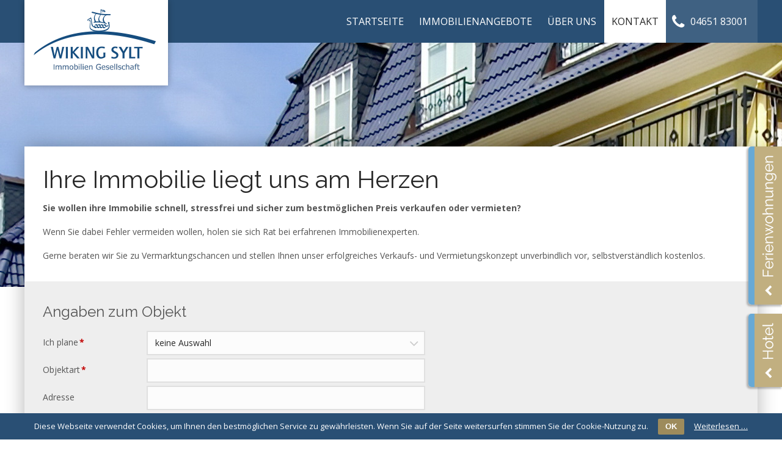

--- FILE ---
content_type: text/html; charset=utf-8
request_url: https://www.wiking-sylt-immobilien.de/immobilie-anbieten.html
body_size: 4883
content:
<!DOCTYPE html>
<html lang="de">
<head>

      <meta charset="utf-8">
    <title>Immobilie verkaufen - Wiking Sylt Immobilien</title>
    <base href="https://www.wiking-sylt-immobilien.de/">

          <meta name="robots" content="index,follow">
      <meta name="description" content="">
      <meta name="keywords" content="">
      <meta name="generator" content="Contao Open Source CMS">
    
    <meta name="viewport" content="width=device-width,initial-scale=1.0">
        <link rel="stylesheet" href="//fonts.googleapis.com/css?family=Open+Sans:400,600,700,300,300italic,400italic">
<link rel="stylesheet" href="system/modules/cookiebar/assets/cookiebar.min.css">
<link rel="stylesheet" href="system/modules/Subcolumns/assets/yaml3/subcols.css">
<link rel="stylesheet" href="assets/css/fd93625eb985.css">
        <script src="assets/js/4c8e4e2dbacc.js"></script>
<script src="system/modules/cookiebar/assets/cookiebar.min.js"></script>
<!--[if lte IE 7]><link href="system/modules/Subcolumns/assets/yaml3/subcolsIEHacks.css" rel="stylesheet" type="text/css" /><![endif]-->
<link href='//fonts.googleapis.com/css?family=Raleway:700,400,300' rel='stylesheet' type='text/css'>
<script type="text/javascript" src="files/js/fmSelect.js"></script>
<meta name="geo.placename" content="Steinmannstraße 7, 25980 Sylt, Deutschland" />
<meta name="geo.position" content="54.9100040;8.3013090" />
<meta name="geo.region" content="DE-Schleswig-Holstein" />
<meta name="ICBM" content="54.9100040, 8.3013090" />
<meta name="format-detection" content="telephone=no">

          <!--[if lt IE 9]><script src="assets/html5shiv/3.7.2/html5shiv-printshiv.min.js"></script><![endif]-->
      
</head>
<body id="top" class="mac chrome webkit ch131 default_site">

      
    <div id="wrapper">

                        <header id="header">
            <div class="inside">
              
<div class="logo_wrap">
	<div class="inside">
<div class="ce_image block" id="logo">

  
  
  <figure class="image_container">

          <a href="" title="Immobilienmakler Sylt">
    
    

<img src="files/images/icons/wiking-sylt-immobilien-logo.png" width="200" height="107" alt="Immobilienmakler Sylt" title="Immobilienmakler Sylt">



	 
          </a>
    
   

  </figure>


</div>

<div class="phone_head_opener">04651 83001
</div>
<!-- indexer::stop -->
<nav class="mod_navigation block" id="mainnav">

  
  <ul class="level_1" role="menubar">
            <li class="home first"><a href=""  class="home first" role="menuitem">Startseite</a></li>
                <li class="obj_list"><a href="angebote.html"  class="obj_list" role="menuitem">Immobilienangebote</a></li>
                <li><a href="ueber-uns.html"  role="menuitem">Über uns</a></li>
                <li class="submenu trail last"><a href="unser-buero.html"  class="submenu trail last" role="menuitem" aria-haspopup="true">Kontakt</a><ul class="level_2" role="menu">
            <li class="sibling first"><a href="unser-buero.html"  class="sibling first" role="menuitem">Unser Büro</a></li>
                <li class="sibling"><a href="ansprechpartner.html"  class="sibling" role="menuitem">Ansprechpartner</a></li>
                <li class="active last"><a onClick=”return true” class="active last" role="menuitem">Immobilie anbieten</a></li>
      </ul>
</li>
      </ul>

</nav>
<!-- indexer::continue -->

</div>
</div>
<div class="clear"></div>
<figure class="mod_coverpicture page_image block">
	<img src="files/images/titelbilder/s-2.jpg" alt="Immobilie verkaufen" title="Immobilie verkaufen">
	</figure>


<div id="fewolink"><a href="https://www.wiking-sylt.de" target="_blank"><img src="files/images/icons/fewolink.png"/></a></div>
<div id="hotellink"><a href="http://www.hotel-wiking-sylt.de" target="_blank"><img src="files/images/icons/hotellink.png"/></a></div>            </div>
          </header>
              
      
              <div id="container">

                      <div id="main">
              <div class="inside">
                
<div class="mod_article first block" id="immobilie-verkaufen">

  
  
<div class="ce_text mia first last block" style="margin-bottom:0px;">

      <h1>Ihre Immobilie liegt uns am Herzen</h1>
  
  
      <p><strong>Sie wollen ihre Immobilie schnell, stressfrei und sicher zum bestmöglichen Preis verkaufen oder vermieten?</strong></p>
<p>Wenn Sie dabei Fehler vermeiden wollen, holen sie sich Rat bei erfahrenen Immobilienexperten.</p>
<p>Gerne beraten wir Sie zu Vermarktungschancen und stellen Ihnen unser erfolgreiches Verkaufs- und Vermietungskonzept unverbindlich vor, selbstverständlich kostenlos.</p>  
  
  

</div>

  
</div>

<div class="mod_article formular box_content_grey last block" id="immobilie-verkaufen-formular">

  
  
<!-- indexer::stop -->
<div class="ce_form first last tableless block">

  
  <form action="immobilie-anbieten.html" id="f4" method="post" enctype="application/x-www-form-urlencoded">
    <div class="formbody">
              <input type="hidden" name="FORM_SUBMIT" value="auto_form_4">
        <input type="hidden" name="REQUEST_TOKEN" value="afcc273599b02e554cb1c9b7c4259c61">
                                  

  <div class="widget widget-explanation explanation">
    <h3>Angaben zum Objekt</h3>  </div>



  <div class="widget widget-select select mandatory">
          <label for="ctrl_53" class="select mandatory">
              <span class="invisible">Pflichtfeld </span>Ich plane<span class="mandatory">*</span>
          </label>
  
      
  
  <select name="Ich_plane" id="ctrl_53" class="select mandatory" required>
          
              <option value="keine Auswahl">keine Auswahl</option>
      
                
              <option value="zu verkaufen">zu verkaufen</option>
      
                
              <option value="zu vermieten">zu vermieten</option>
      
            </select>

    </div>



  <div class="widget widget-text mandatory">
          <label for="ctrl_69" class="mandatory">
              <span class="invisible">Pflichtfeld </span>Objektart<span class="mandatory">*</span>
          </label>
  
      
  <input type="text" name="Objektart" id="ctrl_69" class="text mandatory" value="" required>

    </div>



  <div class="widget widget-text">
          <label for="ctrl_70">
              Adresse          </label>
  
      
  <input type="text" name="Adresse" id="ctrl_70" class="text" value="">

    </div>



  <div class="widget widget-text">
          <label for="ctrl_71">
              Zimmer/Räume          </label>
  
      
  <input type="text" name="Zimmer_Räume" id="ctrl_71" class="text" value="">

    </div>



  <div class="widget widget-text">
          <label for="ctrl_72">
              Fläche          </label>
  
      
  <input type="text" name="Fläche" id="ctrl_72" class="text" value="">

    </div>



  <div class="widget widget-text">
          <label for="ctrl_73">
              Grundstück          </label>
  
      
  <input type="text" name="Grundstück" id="ctrl_73" class="text" value="">

    </div>



  <div class="widget widget-headline headline">
    <h3>Persönlichen Angaben</h3>  </div>



  <div class="widget widget-select select">
          <label for="ctrl_56" class="select">
              Anrede          </label>
  
      
  
  <select name="Anrede" id="ctrl_56" class="select">
          
              <option value="Anrede">keine Auswahl</option>
      
                
              <option value="Herr">Herr</option>
      
                
              <option value="Frau">Frau</option>
      
            </select>

    </div>



  <div class="widget widget-text mandatory">
          <label for="ctrl_57" class="mandatory">
              <span class="invisible">Pflichtfeld </span>Vorname<span class="mandatory">*</span>
          </label>
  
      
  <input type="text" name="Vorname" id="ctrl_57" class="text mandatory" value="" required>

    </div>



  <div class="widget widget-text mandatory">
          <label for="ctrl_58" class="mandatory">
              <span class="invisible">Pflichtfeld </span>Nachname<span class="mandatory">*</span>
          </label>
  
      
  <input type="text" name="Nachname" id="ctrl_58" class="text mandatory" value="" required>

    </div>



  <div class="widget widget-text mandatory">
          <label for="ctrl_59" class="mandatory">
              <span class="invisible">Pflichtfeld </span>Straße/Nr.<span class="mandatory">*</span>
          </label>
  
      
  <input type="text" name="Straße_Nr" id="ctrl_59" class="text mandatory" value="" required>

    </div>



  <div class="widget widget-text mandatory">
          <label for="ctrl_60" class="mandatory">
              <span class="invisible">Pflichtfeld </span>PLZ<span class="mandatory">*</span>
          </label>
  
      
  <input type="text" name="PLZ" id="ctrl_60" class="text mandatory" value="" required>

    </div>



  <div class="widget widget-text mandatory">
          <label for="ctrl_61" class="mandatory">
              <span class="invisible">Pflichtfeld </span>Ort<span class="mandatory">*</span>
          </label>
  
      
  <input type="text" name="Ort" id="ctrl_61" class="text mandatory" value="" required>

    </div>



  <div class="widget widget-text mandatory">
          <label for="ctrl_62" class="mandatory">
              <span class="invisible">Pflichtfeld </span>Telefon<span class="mandatory">*</span>
          </label>
  
      
  <input type="text" name="Telefon" id="ctrl_62" class="text mandatory" value="" required>

    </div>



  <div class="widget widget-text mandatory">
          <label for="ctrl_63" class="mandatory">
              <span class="invisible">Pflichtfeld </span>E-Mail<span class="mandatory">*</span>
          </label>
  
      
  <input type="email" name="E-Mail" id="ctrl_63" class="text mandatory" value="" required>

    </div>



  <div class="widget widget-textarea">
          <label for="ctrl_65">
              Ihre Nachricht          </label>
  
      
  <textarea name="Ihre_Nachricht" id="ctrl_65" class="textarea" rows="4" cols="40"></textarea>

    </div>



  <div class="widget widget-captcha mandatory">
          <label for="ctrl_66">
      <span class="invisible">Pflichtfeld </span>Sicherheitsfrage<span class="mandatory">*</span>
    </label>
  
      
  <input type="text" name="ca1d8d932ccd8057ff762e1cfefba0eff" id="ctrl_66" class="captcha mandatory" value="" maxlength="2" required>
  <span class="captcha_text">&#66;&#105;&#116;&#116;&#101;&#32;&#97;&#100;&#100;&#105;&#101;&#114;&#101;&#110;&#32;&#83;&#105;&#101;&#32;&#52;&#32;&#117;&#110;&#100;&#32;&#54;&#46;</span>

    </div>


  <div class="submit_container">
                  <input type="submit" id="ctrl_67" class="submit" value="Senden">
            </div>

          </div>
  </form>

</div>
<!-- indexer::continue -->

  
</div>
              </div>
                          </div>
          
                                
                                
        </div>
      
      
<div class="custom">

      <div id="bigbox">
      <div class="inside">
              </div>
    </div>
      <div id="fullbox">
      <div class="inside">
              </div>
    </div>
  
</div>

                        <footer id="footer">
            <div class="inside">
              
<!-- Spaltenset Start //-->
<section class="ce_colsetStart foot_col first subcolumns colcount_2 yaml3 col-40x60">
	<!-- first Column //-->
	<div class="c40l col_1 first">
				<div class="subcl" style="padding-right:25px;">
					
<div class="ce_text footer_headline_big block">

  
  
      <p>Immobilien auf Sylt:<br><span class="headline_span_blue">Wohnungen</span> &amp; Häuser</p>  
  
  

</div>

<div class="ce_text footer_info_p block">

  
  
      <p>Wir bieten Ihnen hochwertige Komfortwohnungen, Häuser<br>und Ferienimmobilien in Westerland, Wenningstedt und<br>Tinnum auf Sylt zum Kauf an.</p>  
  
  

</div>
				</div>
			</div>
	<!-- second Column //-->
	<div class="ce_colsetPart c60r col_2 last">
				<div class="subcr" style="padding-left:25px;">
				
<!-- Spaltenset Start //-->
<section class="ce_colsetStart footer_second_col subcolumns colcount_2 yaml3 col-50x50">
	<!-- first Column //-->
	<div class="c50l col_1 first">
				<div class="subcl" style="padding-right:0px;">
					
<div class="ce_text footer_headline_small block">

  
  
      <p>Kontaktieren <br>Sie uns</p>  
  
  

</div>

<div class="ce_text footer_kon block">

  
  
      <p><strong>Wiking Immobilien GmbH</strong><br>Steinmannstraße 7-9<br>25980 Westerland/Sylt<br>Tel. 04651 83001<br><a href="&#109;&#97;&#105;&#108;&#116;&#111;&#58;&#105;&#110;&#x66;&#x6F;&#64;&#119;&#x69;&#107;&#x69;&#110;&#103;&#x2D;&#x73;&#x79;&#x6C;&#x74;&#x2D;&#x69;&#109;&#x6D;&#x6F;&#98;&#105;&#108;&#x69;&#x65;&#x6E;&#46;&#100;&#101;">&#105;&#110;&#x66;&#x6F;&#64;&#119;&#x69;&#107;&#x69;&#110;&#103;&#x2D;&#x73;&#x79;&#x6C;&#x74;&#x2D;&#x69;&#109;&#x6D;&#x6F;&#98;&#105;&#108;&#x69;&#x65;&#x6E;&#46;&#100;&#101;</a></p>  
  
  

</div>
				</div>
			</div>
	<!-- second Column //-->
	<div class="ce_colsetPart c50r col_2 last">
				<div class="subcr" style="padding-left:0px;">
				
<div class="ce_text footer_headline_small block">

  
  
      <p>Ferienwohnungen und Hotel<br>auf der Insel Sylt</p>  
  
  

</div>

<div class="ce_text footer_nav block">

  
  
      <p>Für Ihren nächsten Urlaub auf Sylt buchen Sie eine Ferienwohnung, ein Ferienhaus oder Hotelzimmer:<br><br><a title="Wiking Appartementvermittlung" href="https://www.wiking-sylt.de" target="_blank">Wiking Appartementvermittlung</a><br><a title="Hotel Wiking Sylt" href="http://www.hotel-wiking-sylt.de/" target="_blank">Hotel Wiking Sylt</a></p>  
  
  

</div>
				</div>
			</div>
</section>
<!-- Spaltenset End //-->
				</div>
			</div>
</section>
<!-- Spaltenset End //-->

<div class="copyright">
	<div class="inside">
		<div class="c_wrap">
			Copyright © 2026 - Wiking Immobilien GmbH | <a href="http://www.fruitmedia.de" title="Online-Spezialist für Vermietung & Tourismus" target="_blank" rel="nofollow">fruitMEDIA</a> + <a href="http://www.contao-immomanager.de" title="Software zur Verwaltung von Immobilen" target="_blank" rel="nofollow">Immomanager</a>
		</div>
		<div class="c_nav">
			<a rel="nofollow" href="impressum.html">Impressum</a> | <a rel="nofollow" href="datenschutz.html">Datenschutz</a> | <a rel="nofollow" href="agb.html">AGB</a>
		</div>
	</div>
</div>            </div>
          </footer>
              
    </div>

      
  
<script src="assets/mootools/mediabox/1.4.6/js/mediabox.js"></script>
<script>
  (function($) {
    window.addEvent('domready', function() {
      $$('a[data-lightbox]').mediabox({
        // Put custom options here
      }, function(el) {
        return [el.href, el.title, el.getAttribute('data-lightbox')];
      }, function(el) {
        var data = this.getAttribute('data-lightbox').split(' ');
        return (this == el) || (data[0] && el.getAttribute('data-lightbox').match(data[0]));
      });
      $('mbImage').addEvent('swipe', function(e) {
        (e.direction == 'left') ? $('mbNextLink').fireEvent('click') : $('mbPrevLink').fireEvent('click');
      });
    });
  })(document.id);
</script>

<script>
  (function() {
    window.addEvent('domready', function() {
      new Fx.Accordion($$('div.toggler'), $$('div.accordion'), {
        opacity: false,
        alwaysHide: true,
        onActive: function(tog, el) {
          el.setProperty('aria-hidden', 'false');
          tog.addClass('active');
          tog.getNext('div').fade('in');
          tog.setProperty('aria-expanded', 'true');
          return false;
        },
        onBackground: function(tog, el) {
          el.setProperty('aria-hidden', 'true');
          tog.removeClass('active');
          tog.getNext('div').fade('out');
          tog.setProperty('aria-expanded', 'false');
          return false;
        }
      });
      $$('div.toggler').each(function(el) {
        el.setProperty('role', 'tab');
        el.setProperty('tabindex', 0);
        el.addEvents({
          'keypress': function(event) {
            if (event.code == 13 || event.code == 32) {
              this.fireEvent('click');
            }
          },
          'focus': function() {
            this.addClass('hover');
          },
          'blur': function() {
            this.removeClass('hover');
          },
          'mouseenter': function() {
            this.addClass('hover');
          },
          'mouseleave': function() {
            this.removeClass('hover');
          }
        });
      });
      $$('div.ce_accordion').each(function(el) {
        el.setProperty('role', 'tablist');
      });
      $$('div.accordion').each(function(el) {
        el.setProperty('role', 'tabpanel');
      });
    });
  })();
</script>

<script>setTimeout(function(){var e=function(e,t){try{var n=new XMLHttpRequest}catch(r){return}n.open("GET",e,!0),n.onreadystatechange=function(){this.readyState==4&&this.status==200&&typeof t=="function"&&t(this.responseText)},n.send()},t="system/cron/cron.";e(t+"txt",function(n){parseInt(n||0)<Math.round(+(new Date)/1e3)-86400&&e(t+"php")})},5e3);</script>

<!-- indexer::stop --><a href="#" id="toTop"></a><!-- indexer::continue -->
<script src="system/modules/cameraslideshow/assets/js/jquery.easing.1.3.js" type="text/javascript" charset="utf-8"></script>
<script>
    (function($) {
    $(document).ready(function() { 
	/* scroll to top */
        function totop_button(a) {
            var b = $("#toTop");
            b.removeClass("off on");
            if (a == "on") { b.addClass("on") } else { b.addClass("off") }
        }
        window.setInterval(function () {
            var b = $(this).scrollTop();
            var c = $(this).height();
            if (b > 0) { var d = b + c / 2 } else { var d = 1 }
            if (d < 1e3) { totop_button("off") } else { totop_button("on") }
        }, 300);
		
        $("#toTop").click(function (e) {
            e.preventDefault();
            $('body,html').animate({scrollTop:0},800, 'easeOutExpo');
        });     
    });
})(jQuery);
    </script>


<div id="cookiebar" class="bottom">
	<span>Diese Webseite verwendet Cookies, um Ihnen den bestmöglichen Service zu gewährleisten. Wenn Sie auf der Seite weitersurfen stimmen Sie der Cookie-Nutzung zu.</span>
	<button onclick="setCookieBar('COOKIEBAR_1'); return false;">OK</button>
		<a href="datenschutz.html" title="Weiterlesen …">Weiterlesen …</a>
	</div>
</body>
</html>


--- FILE ---
content_type: text/css
request_url: https://www.wiking-sylt-immobilien.de/assets/css/fd93625eb985.css
body_size: 19183
content:
/* Contao Open Source CMS, (c) 2005-2015 Leo Feyer, LGPL license */
body,form,figure{margin:0;padding:0}img{border:0}header,footer,nav,section,aside,article,figure,figcaption{display:block}body{font-size:100.01%}select,input,textarea{font-size:99%}#container,.inside{position:relative}#main,#left,#right{float:left;position:relative}#main{width:100%}#left{margin-left:-100%}#right{margin-right:-100%}#footer{clear:both}#main .inside{min-height:1px}.ce_gallery>ul{margin:0;padding:0;overflow:hidden;list-style:none}.ce_gallery>ul li{float:left}.ce_gallery>ul li.col_first{clear:left}.float_left{float:left}.float_right{float:right}.block{overflow:hidden}.clear,#clear{height:.1px;font-size:.1px;line-height:.1px;clear:both}.invisible{border:0;clip:rect(0 0 0 0);height:1px;margin:-1px;overflow:hidden;padding:0;position:absolute;width:1px}.custom{display:block}#container:after,.custom:after{content:"";display:table;clear:both}
/* Contao Open Source CMS, (c) 2005-2015 Leo Feyer, LGPL license */
@media(max-width:767px){#wrapper{margin:0;width:auto}#container{padding-left:0;padding-right:0}#main,#left,#right{float:none;width:auto}#left{right:0;margin-left:0}#right{margin-right:0}}img{max-width:100%;height:auto}.ie7 img{-ms-interpolation-mode:bicubic}.ie8 img{width:auto}
/* mediaboxAdvanced v1.4.6, (c) 2007-2010 John Einselen <http://iaian7.com>, MIT-style license */
#mbOverlay{position:fixed;z-index:9998;top:0;left:0;width:100%;height:100%;background-color:#000;cursor:pointer}#mbOverlay.mbOverlayFF{background:transparent url("../../assets/mootools/mediabox/1.4.6/images/80.png") repeat}#mbOverlay.mbOverlayIE{position:absolute}#mbCenter{position:absolute;z-index:9999;left:50%;overflow:hidden;background-color:#000;-webkit-border-radius:10px;-khtml-border-radius:10px;-moz-border-radius:10px;border-radius:10px;-webkit-box-shadow:0 5px 20px rgba(0,0,0,0.50);-khtml-box-shadow:0 5px 20px rgba(0,0,0,0.50);-moz-box-shadow:0 5px 20px rgba(0,0,0,0.50);box-shadow:0 5px 20px rgba(0,0,0,0.50);-ms-filter:"progid:DXImageTransform.Microsoft.Shadow(Strength=5, Direction=180, Color='#000000')";filter:progid:DXImageTransform.Microsoft.Shadow(Strength=5,Direction=180,Color='#000000')}#mbCenter.mbLoading{background:#000 url("../../assets/mootools/mediabox/1.4.6/images/loading.gif") no-repeat center;-webkit-box-shadow:none;-khtml-box-shadow:none;-moz-box-shadow:none;box-shadow:none}#mbImage{position:relative;left:0;top:0;font-family:Myriad,Verdana,Arial,Helvetica,sans-serif;line-height:20px;font-size:12px;color:#fff;text-align:left;background-position:center center;background-repeat:no-repeat;padding:10px}#mbBottom{min-height:20px;font-family:Myriad,Verdana,Arial,Helvetica,sans-serif;line-height:20px;font-size:12px;color:#999;text-align:left;padding:0 10px 10px}#mbTitle,#mbPrevLink,#mbNextLink,#mbCloseLink{display:inline;color:#fff;font-weight:bold;line-height:20px;font-size:12px}#mbNumber{display:inline;color:#999;line-height:14px;font-size:10px;margin:auto 10px}#mbCaption{display:block;color:#999;line-height:14px;font-size:10px}#mbPrevLink,#mbNextLink,#mbCloseLink{float:right;outline:0;margin:0 0 0 10px;font-weight:normal}#mbPrevLink b,#mbNextLink b,#mbCloseLink b{color:#eee;font-weight:bold;text-decoration:underline}#mbPrevLink big,#mbNextLink big,#mbCloseLink big{color:#eee;font-size:16px;line-height:14px;font-weight:bold}#mbBottom a,#mbBottom a:link,#mbBottom a:visited{text-decoration:none;color:#ddd}#mbBottom a:hover,#mbBottom a:active{text-decoration:underline;color:#fff}#mbError{position:relative;font-family:Myriad,Verdana,Arial,Helvetica,sans-serif;line-height:20px;font-size:12px;color:#fff;text-align:center;border:10px solid #700;padding:10px 10px 10px;margin:20px;-webkit-border-radius:5px;-khtml-border-radius:5px;-moz-border-radius:5px;border-radius:5px}#mbError a,#mbError a:link,#mbError a:visited,#mbError a:hover,#mbError a:active{color:#d00;font-weight:bold;text-decoration:underline}
/*!
 *  Font Awesome 4.4.0 by @davegandy - http://fontawesome.io - @fontawesome
 *  License - http://fontawesome.io/license (Font: SIL OFL 1.1, CSS: MIT License)
 */
/* FONT PATH
 * -------------------------- */
@font-face {
  font-family: 'FontAwesome';
  src: url("../../files/fonts/fontawesome-webfont.eot?v=4.4.0");
  src: url("../../files/fonts/fontawesome-webfont.eot?#iefix&v=4.4.0") format('embedded-opentype'), url("../../files/fonts/fontawesome-webfont.woff2?v=4.4.0") format('woff2'), url("../../files/fonts/fontawesome-webfont.woff?v=4.4.0") format('woff'), url("../../files/fonts/fontawesome-webfont.ttf?v=4.4.0") format('truetype'), url("../../files/fonts/fontawesome-webfont.svg?v=4.4.0#fontawesomeregular") format('svg');
  font-weight: normal;
  font-style: normal;
}
.fa {
  display: inline-block;
  font: normal normal normal 14px/1 FontAwesome;
  font-size: inherit;
  text-rendering: auto;
  -webkit-font-smoothing: antialiased;
  -moz-osx-font-smoothing: grayscale;
}
/* makes the font 33% larger relative to the icon container */
.fa-lg {
  font-size: 1.33333333em;
  line-height: 0.75em;
  vertical-align: -15%;
}
.fa-2x {
  font-size: 2em;
}
.fa-3x {
  font-size: 3em;
}
.fa-4x {
  font-size: 4em;
}
.fa-5x {
  font-size: 5em;
}
.fa-fw {
  width: 1.28571429em;
  text-align: center;
}
.fa-ul {
  padding-left: 0;
  margin-left: 2.14285714em;
  list-style-type: none;
}
.fa-ul > li {
  position: relative;
}
.fa-li {
  position: absolute;
  left: -2.14285714em;
  width: 2.14285714em;
  top: 0.14285714em;
  text-align: center;
}
.fa-li.fa-lg {
  left: -1.85714286em;
}
.fa-border {
  padding: .2em .25em .15em;
  border: solid 0.08em #eeeeee;
  border-radius: .1em;
}
.fa-pull-left {
  float: left;
}
.fa-pull-right {
  float: right;
}
.fa.fa-pull-left {
  margin-right: .3em;
}
.fa.fa-pull-right {
  margin-left: .3em;
}
/* Deprecated as of 4.4.0 */
.pull-right {
  float: right;
}
.pull-left {
  float: left;
}
.fa.pull-left {
  margin-right: .3em;
}
.fa.pull-right {
  margin-left: .3em;
}
.fa-spin {
  -webkit-animation: fa-spin 2s infinite linear;
  animation: fa-spin 2s infinite linear;
}
.fa-pulse {
  -webkit-animation: fa-spin 1s infinite steps(8);
  animation: fa-spin 1s infinite steps(8);
}
@-webkit-keyframes fa-spin {
  0% {
    -webkit-transform: rotate(0deg);
    transform: rotate(0deg);
  }
  100% {
    -webkit-transform: rotate(359deg);
    transform: rotate(359deg);
  }
}
@keyframes fa-spin {
  0% {
    -webkit-transform: rotate(0deg);
    transform: rotate(0deg);
  }
  100% {
    -webkit-transform: rotate(359deg);
    transform: rotate(359deg);
  }
}
.fa-rotate-90 {
  filter: progid:DXImageTransform.Microsoft.BasicImage(rotation=1);
  -webkit-transform: rotate(90deg);
  -ms-transform: rotate(90deg);
  transform: rotate(90deg);
}
.fa-rotate-180 {
  filter: progid:DXImageTransform.Microsoft.BasicImage(rotation=2);
  -webkit-transform: rotate(180deg);
  -ms-transform: rotate(180deg);
  transform: rotate(180deg);
}
.fa-rotate-270 {
  filter: progid:DXImageTransform.Microsoft.BasicImage(rotation=3);
  -webkit-transform: rotate(270deg);
  -ms-transform: rotate(270deg);
  transform: rotate(270deg);
}
.fa-flip-horizontal {
  filter: progid:DXImageTransform.Microsoft.BasicImage(rotation=0, mirror=1);
  -webkit-transform: scale(-1, 1);
  -ms-transform: scale(-1, 1);
  transform: scale(-1, 1);
}
.fa-flip-vertical {
  filter: progid:DXImageTransform.Microsoft.BasicImage(rotation=2, mirror=1);
  -webkit-transform: scale(1, -1);
  -ms-transform: scale(1, -1);
  transform: scale(1, -1);
}
:root .fa-rotate-90,
:root .fa-rotate-180,
:root .fa-rotate-270,
:root .fa-flip-horizontal,
:root .fa-flip-vertical {
  filter: none;
}
.fa-stack {
  position: relative;
  display: inline-block;
  width: 2em;
  height: 2em;
  line-height: 2em;
  vertical-align: middle;
}
.fa-stack-1x,
.fa-stack-2x {
  position: absolute;
  left: 0;
  width: 100%;
  text-align: center;
}
.fa-stack-1x {
  line-height: inherit;
}
.fa-stack-2x {
  font-size: 2em;
}
.fa-inverse {
  color: #ffffff;
}
/* Font Awesome uses the Unicode Private Use Area (PUA) to ensure screen
   readers do not read off random characters that represent icons */
.fa-glass:before {
  content: "\f000";
}
.fa-music:before {
  content: "\f001";
}
.fa-search:before {
  content: "\f002";
}
.fa-envelope-o:before {
  content: "\f003";
}
.fa-heart:before {
  content: "\f004";
}
.fa-star:before {
  content: "\f005";
}
.fa-star-o:before {
  content: "\f006";
}
.fa-user:before {
  content: "\f007";
}
.fa-film:before {
  content: "\f008";
}
.fa-th-large:before {
  content: "\f009";
}
.fa-th:before {
  content: "\f00a";
}
.fa-th-list:before {
  content: "\f00b";
}
.fa-check:before {
  content: "\f00c";
}
.fa-remove:before,
.fa-close:before,
.fa-times:before {
  content: "\f00d";
}
.fa-search-plus:before {
  content: "\f00e";
}
.fa-search-minus:before {
  content: "\f010";
}
.fa-power-off:before {
  content: "\f011";
}
.fa-signal:before {
  content: "\f012";
}
.fa-gear:before,
.fa-cog:before {
  content: "\f013";
}
.fa-trash-o:before {
  content: "\f014";
}
.fa-home:before {
  content: "\f015";
}
.fa-file-o:before {
  content: "\f016";
}
.fa-clock-o:before {
  content: "\f017";
}
.fa-road:before {
  content: "\f018";
}
.fa-download:before {
  content: "\f019";
}
.fa-arrow-circle-o-down:before {
  content: "\f01a";
}
.fa-arrow-circle-o-up:before {
  content: "\f01b";
}
.fa-inbox:before {
  content: "\f01c";
}
.fa-play-circle-o:before {
  content: "\f01d";
}
.fa-rotate-right:before,
.fa-repeat:before {
  content: "\f01e";
}
.fa-refresh:before {
  content: "\f021";
}
.fa-list-alt:before {
  content: "\f022";
}
.fa-lock:before {
  content: "\f023";
}
.fa-flag:before {
  content: "\f024";
}
.fa-headphones:before {
  content: "\f025";
}
.fa-volume-off:before {
  content: "\f026";
}
.fa-volume-down:before {
  content: "\f027";
}
.fa-volume-up:before {
  content: "\f028";
}
.fa-qrcode:before {
  content: "\f029";
}
.fa-barcode:before {
  content: "\f02a";
}
.fa-tag:before {
  content: "\f02b";
}
.fa-tags:before {
  content: "\f02c";
}
.fa-book:before {
  content: "\f02d";
}
.fa-bookmark:before {
  content: "\f02e";
}
.fa-print:before {
  content: "\f02f";
}
.fa-camera:before {
  content: "\f030";
}
.fa-font:before {
  content: "\f031";
}
.fa-bold:before {
  content: "\f032";
}
.fa-italic:before {
  content: "\f033";
}
.fa-text-height:before {
  content: "\f034";
}
.fa-text-width:before {
  content: "\f035";
}
.fa-align-left:before {
  content: "\f036";
}
.fa-align-center:before {
  content: "\f037";
}
.fa-align-right:before {
  content: "\f038";
}
.fa-align-justify:before {
  content: "\f039";
}
.fa-list:before {
  content: "\f03a";
}
.fa-dedent:before,
.fa-outdent:before {
  content: "\f03b";
}
.fa-indent:before {
  content: "\f03c";
}
.fa-video-camera:before {
  content: "\f03d";
}
.fa-photo:before,
.fa-image:before,
.fa-picture-o:before {
  content: "\f03e";
}
.fa-pencil:before {
  content: "\f040";
}
.fa-map-marker:before {
  content: "\f041";
}
.fa-adjust:before {
  content: "\f042";
}
.fa-tint:before {
  content: "\f043";
}
.fa-edit:before,
.fa-pencil-square-o:before {
  content: "\f044";
}
.fa-share-square-o:before {
  content: "\f045";
}
.fa-check-square-o:before {
  content: "\f046";
}
.fa-arrows:before {
  content: "\f047";
}
.fa-step-backward:before {
  content: "\f048";
}
.fa-fast-backward:before {
  content: "\f049";
}
.fa-backward:before {
  content: "\f04a";
}
.fa-play:before {
  content: "\f04b";
}
.fa-pause:before {
  content: "\f04c";
}
.fa-stop:before {
  content: "\f04d";
}
.fa-forward:before {
  content: "\f04e";
}
.fa-fast-forward:before {
  content: "\f050";
}
.fa-step-forward:before {
  content: "\f051";
}
.fa-eject:before {
  content: "\f052";
}
.fa-chevron-left:before {
  content: "\f053";
}
.fa-chevron-right:before {
  content: "\f054";
}
.fa-plus-circle:before {
  content: "\f055";
}
.fa-minus-circle:before {
  content: "\f056";
}
.fa-times-circle:before {
  content: "\f057";
}
.fa-check-circle:before {
  content: "\f058";
}
.fa-question-circle:before {
  content: "\f059";
}
.fa-info-circle:before {
  content: "\f05a";
}
.fa-crosshairs:before {
  content: "\f05b";
}
.fa-times-circle-o:before {
  content: "\f05c";
}
.fa-check-circle-o:before {
  content: "\f05d";
}
.fa-ban:before {
  content: "\f05e";
}
.fa-arrow-left:before {
  content: "\f060";
}
.fa-arrow-right:before {
  content: "\f061";
}
.fa-arrow-up:before {
  content: "\f062";
}
.fa-arrow-down:before {
  content: "\f063";
}
.fa-mail-forward:before,
.fa-share:before {
  content: "\f064";
}
.fa-expand:before {
  content: "\f065";
}
.fa-compress:before {
  content: "\f066";
}
.fa-plus:before {
  content: "\f067";
}
.fa-minus:before {
  content: "\f068";
}
.fa-asterisk:before {
  content: "\f069";
}
.fa-exclamation-circle:before {
  content: "\f06a";
}
.fa-gift:before {
  content: "\f06b";
}
.fa-leaf:before {
  content: "\f06c";
}
.fa-fire:before {
  content: "\f06d";
}
.fa-eye:before {
  content: "\f06e";
}
.fa-eye-slash:before {
  content: "\f070";
}
.fa-warning:before,
.fa-exclamation-triangle:before {
  content: "\f071";
}
.fa-plane:before {
  content: "\f072";
}
.fa-calendar:before {
  content: "\f073";
}
.fa-random:before {
  content: "\f074";
}
.fa-comment:before {
  content: "\f075";
}
.fa-magnet:before {
  content: "\f076";
}
.fa-chevron-up:before {
  content: "\f077";
}
.fa-chevron-down:before {
  content: "\f078";
}
.fa-retweet:before {
  content: "\f079";
}
.fa-shopping-cart:before {
  content: "\f07a";
}
.fa-folder:before {
  content: "\f07b";
}
.fa-folder-open:before {
  content: "\f07c";
}
.fa-arrows-v:before {
  content: "\f07d";
}
.fa-arrows-h:before {
  content: "\f07e";
}
.fa-bar-chart-o:before,
.fa-bar-chart:before {
  content: "\f080";
}
.fa-twitter-square:before {
  content: "\f081";
}
.fa-facebook-square:before {
  content: "\f082";
}
.fa-camera-retro:before {
  content: "\f083";
}
.fa-key:before {
  content: "\f084";
}
.fa-gears:before,
.fa-cogs:before {
  content: "\f085";
}
.fa-comments:before {
  content: "\f086";
}
.fa-thumbs-o-up:before {
  content: "\f087";
}
.fa-thumbs-o-down:before {
  content: "\f088";
}
.fa-star-half:before {
  content: "\f089";
}
.fa-heart-o:before {
  content: "\f08a";
}
.fa-sign-out:before {
  content: "\f08b";
}
.fa-linkedin-square:before {
  content: "\f08c";
}
.fa-thumb-tack:before {
  content: "\f08d";
}
.fa-external-link:before {
  content: "\f08e";
}
.fa-sign-in:before {
  content: "\f090";
}
.fa-trophy:before {
  content: "\f091";
}
.fa-github-square:before {
  content: "\f092";
}
.fa-upload:before {
  content: "\f093";
}
.fa-lemon-o:before {
  content: "\f094";
}
.fa-phone:before {
  content: "\f095";
}
.fa-square-o:before {
  content: "\f096";
}
.fa-bookmark-o:before {
  content: "\f097";
}
.fa-phone-square:before {
  content: "\f098";
}
.fa-twitter:before {
  content: "\f099";
}
.fa-facebook-f:before,
.fa-facebook:before {
  content: "\f09a";
}
.fa-github:before {
  content: "\f09b";
}
.fa-unlock:before {
  content: "\f09c";
}
.fa-credit-card:before {
  content: "\f09d";
}
.fa-feed:before,
.fa-rss:before {
  content: "\f09e";
}
.fa-hdd-o:before {
  content: "\f0a0";
}
.fa-bullhorn:before {
  content: "\f0a1";
}
.fa-bell:before {
  content: "\f0f3";
}
.fa-certificate:before {
  content: "\f0a3";
}
.fa-hand-o-right:before {
  content: "\f0a4";
}
.fa-hand-o-left:before {
  content: "\f0a5";
}
.fa-hand-o-up:before {
  content: "\f0a6";
}
.fa-hand-o-down:before {
  content: "\f0a7";
}
.fa-arrow-circle-left:before {
  content: "\f0a8";
}
.fa-arrow-circle-right:before {
  content: "\f0a9";
}
.fa-arrow-circle-up:before {
  content: "\f0aa";
}
.fa-arrow-circle-down:before {
  content: "\f0ab";
}
.fa-globe:before {
  content: "\f0ac";
}
.fa-wrench:before {
  content: "\f0ad";
}
.fa-tasks:before {
  content: "\f0ae";
}
.fa-filter:before {
  content: "\f0b0";
}
.fa-briefcase:before {
  content: "\f0b1";
}
.fa-arrows-alt:before {
  content: "\f0b2";
}
.fa-group:before,
.fa-users:before {
  content: "\f0c0";
}
.fa-chain:before,
.fa-link:before {
  content: "\f0c1";
}
.fa-cloud:before {
  content: "\f0c2";
}
.fa-flask:before {
  content: "\f0c3";
}
.fa-cut:before,
.fa-scissors:before {
  content: "\f0c4";
}
.fa-copy:before,
.fa-files-o:before {
  content: "\f0c5";
}
.fa-paperclip:before {
  content: "\f0c6";
}
.fa-save:before,
.fa-floppy-o:before {
  content: "\f0c7";
}
.fa-square:before {
  content: "\f0c8";
}
.fa-navicon:before,
.fa-reorder:before,
.fa-bars:before {
  content: "\f0c9";
}
.fa-list-ul:before {
  content: "\f0ca";
}
.fa-list-ol:before {
  content: "\f0cb";
}
.fa-strikethrough:before {
  content: "\f0cc";
}
.fa-underline:before {
  content: "\f0cd";
}
.fa-table:before {
  content: "\f0ce";
}
.fa-magic:before {
  content: "\f0d0";
}
.fa-truck:before {
  content: "\f0d1";
}
.fa-pinterest:before {
  content: "\f0d2";
}
.fa-pinterest-square:before {
  content: "\f0d3";
}
.fa-google-plus-square:before {
  content: "\f0d4";
}
.fa-google-plus:before {
  content: "\f0d5";
}
.fa-money:before {
  content: "\f0d6";
}
.fa-caret-down:before {
  content: "\f0d7";
}
.fa-caret-up:before {
  content: "\f0d8";
}
.fa-caret-left:before {
  content: "\f0d9";
}
.fa-caret-right:before {
  content: "\f0da";
}
.fa-columns:before {
  content: "\f0db";
}
.fa-unsorted:before,
.fa-sort:before {
  content: "\f0dc";
}
.fa-sort-down:before,
.fa-sort-desc:before {
  content: "\f0dd";
}
.fa-sort-up:before,
.fa-sort-asc:before {
  content: "\f0de";
}
.fa-envelope:before {
  content: "\f0e0";
}
.fa-linkedin:before {
  content: "\f0e1";
}
.fa-rotate-left:before,
.fa-undo:before {
  content: "\f0e2";
}
.fa-legal:before,
.fa-gavel:before {
  content: "\f0e3";
}
.fa-dashboard:before,
.fa-tachometer:before {
  content: "\f0e4";
}
.fa-comment-o:before {
  content: "\f0e5";
}
.fa-comments-o:before {
  content: "\f0e6";
}
.fa-flash:before,
.fa-bolt:before {
  content: "\f0e7";
}
.fa-sitemap:before {
  content: "\f0e8";
}
.fa-umbrella:before {
  content: "\f0e9";
}
.fa-paste:before,
.fa-clipboard:before {
  content: "\f0ea";
}
.fa-lightbulb-o:before {
  content: "\f0eb";
}
.fa-exchange:before {
  content: "\f0ec";
}
.fa-cloud-download:before {
  content: "\f0ed";
}
.fa-cloud-upload:before {
  content: "\f0ee";
}
.fa-user-md:before {
  content: "\f0f0";
}
.fa-stethoscope:before {
  content: "\f0f1";
}
.fa-suitcase:before {
  content: "\f0f2";
}
.fa-bell-o:before {
  content: "\f0a2";
}
.fa-coffee:before {
  content: "\f0f4";
}
.fa-cutlery:before {
  content: "\f0f5";
}
.fa-file-text-o:before {
  content: "\f0f6";
}
.fa-building-o:before {
  content: "\f0f7";
}
.fa-hospital-o:before {
  content: "\f0f8";
}
.fa-ambulance:before {
  content: "\f0f9";
}
.fa-medkit:before {
  content: "\f0fa";
}
.fa-fighter-jet:before {
  content: "\f0fb";
}
.fa-beer:before {
  content: "\f0fc";
}
.fa-h-square:before {
  content: "\f0fd";
}
.fa-plus-square:before {
  content: "\f0fe";
}
.fa-angle-double-left:before {
  content: "\f100";
}
.fa-angle-double-right:before {
  content: "\f101";
}
.fa-angle-double-up:before {
  content: "\f102";
}
.fa-angle-double-down:before {
  content: "\f103";
}
.fa-angle-left:before {
  content: "\f104";
}
.fa-angle-right:before {
  content: "\f105";
}
.fa-angle-up:before {
  content: "\f106";
}
.fa-angle-down:before {
  content: "\f107";
}
.fa-desktop:before {
  content: "\f108";
}
.fa-laptop:before {
  content: "\f109";
}
.fa-tablet:before {
  content: "\f10a";
}
.fa-mobile-phone:before,
.fa-mobile:before {
  content: "\f10b";
}
.fa-circle-o:before {
  content: "\f10c";
}
.fa-quote-left:before {
  content: "\f10d";
}
.fa-quote-right:before {
  content: "\f10e";
}
.fa-spinner:before {
  content: "\f110";
}
.fa-circle:before {
  content: "\f111";
}
.fa-mail-reply:before,
.fa-reply:before {
  content: "\f112";
}
.fa-github-alt:before {
  content: "\f113";
}
.fa-folder-o:before {
  content: "\f114";
}
.fa-folder-open-o:before {
  content: "\f115";
}
.fa-smile-o:before {
  content: "\f118";
}
.fa-frown-o:before {
  content: "\f119";
}
.fa-meh-o:before {
  content: "\f11a";
}
.fa-gamepad:before {
  content: "\f11b";
}
.fa-keyboard-o:before {
  content: "\f11c";
}
.fa-flag-o:before {
  content: "\f11d";
}
.fa-flag-checkered:before {
  content: "\f11e";
}
.fa-terminal:before {
  content: "\f120";
}
.fa-code:before {
  content: "\f121";
}
.fa-mail-reply-all:before,
.fa-reply-all:before {
  content: "\f122";
}
.fa-star-half-empty:before,
.fa-star-half-full:before,
.fa-star-half-o:before {
  content: "\f123";
}
.fa-location-arrow:before {
  content: "\f124";
}
.fa-crop:before {
  content: "\f125";
}
.fa-code-fork:before {
  content: "\f126";
}
.fa-unlink:before,
.fa-chain-broken:before {
  content: "\f127";
}
.fa-question:before {
  content: "\f128";
}
.fa-info:before {
  content: "\f129";
}
.fa-exclamation:before {
  content: "\f12a";
}
.fa-superscript:before {
  content: "\f12b";
}
.fa-subscript:before {
  content: "\f12c";
}
.fa-eraser:before {
  content: "\f12d";
}
.fa-puzzle-piece:before {
  content: "\f12e";
}
.fa-microphone:before {
  content: "\f130";
}
.fa-microphone-slash:before {
  content: "\f131";
}
.fa-shield:before {
  content: "\f132";
}
.fa-calendar-o:before {
  content: "\f133";
}
.fa-fire-extinguisher:before {
  content: "\f134";
}
.fa-rocket:before {
  content: "\f135";
}
.fa-maxcdn:before {
  content: "\f136";
}
.fa-chevron-circle-left:before {
  content: "\f137";
}
.fa-chevron-circle-right:before {
  content: "\f138";
}
.fa-chevron-circle-up:before {
  content: "\f139";
}
.fa-chevron-circle-down:before {
  content: "\f13a";
}
.fa-html5:before {
  content: "\f13b";
}
.fa-css3:before {
  content: "\f13c";
}
.fa-anchor:before {
  content: "\f13d";
}
.fa-unlock-alt:before {
  content: "\f13e";
}
.fa-bullseye:before {
  content: "\f140";
}
.fa-ellipsis-h:before {
  content: "\f141";
}
.fa-ellipsis-v:before {
  content: "\f142";
}
.fa-rss-square:before {
  content: "\f143";
}
.fa-play-circle:before {
  content: "\f144";
}
.fa-ticket:before {
  content: "\f145";
}
.fa-minus-square:before {
  content: "\f146";
}
.fa-minus-square-o:before {
  content: "\f147";
}
.fa-level-up:before {
  content: "\f148";
}
.fa-level-down:before {
  content: "\f149";
}
.fa-check-square:before {
  content: "\f14a";
}
.fa-pencil-square:before {
  content: "\f14b";
}
.fa-external-link-square:before {
  content: "\f14c";
}
.fa-share-square:before {
  content: "\f14d";
}
.fa-compass:before {
  content: "\f14e";
}
.fa-toggle-down:before,
.fa-caret-square-o-down:before {
  content: "\f150";
}
.fa-toggle-up:before,
.fa-caret-square-o-up:before {
  content: "\f151";
}
.fa-toggle-right:before,
.fa-caret-square-o-right:before {
  content: "\f152";
}
.fa-euro:before,
.fa-eur:before {
  content: "\f153";
}
.fa-gbp:before {
  content: "\f154";
}
.fa-dollar:before,
.fa-usd:before {
  content: "\f155";
}
.fa-rupee:before,
.fa-inr:before {
  content: "\f156";
}
.fa-cny:before,
.fa-rmb:before,
.fa-yen:before,
.fa-jpy:before {
  content: "\f157";
}
.fa-ruble:before,
.fa-rouble:before,
.fa-rub:before {
  content: "\f158";
}
.fa-won:before,
.fa-krw:before {
  content: "\f159";
}
.fa-bitcoin:before,
.fa-btc:before {
  content: "\f15a";
}
.fa-file:before {
  content: "\f15b";
}
.fa-file-text:before {
  content: "\f15c";
}
.fa-sort-alpha-asc:before {
  content: "\f15d";
}
.fa-sort-alpha-desc:before {
  content: "\f15e";
}
.fa-sort-amount-asc:before {
  content: "\f160";
}
.fa-sort-amount-desc:before {
  content: "\f161";
}
.fa-sort-numeric-asc:before {
  content: "\f162";
}
.fa-sort-numeric-desc:before {
  content: "\f163";
}
.fa-thumbs-up:before {
  content: "\f164";
}
.fa-thumbs-down:before {
  content: "\f165";
}
.fa-youtube-square:before {
  content: "\f166";
}
.fa-youtube:before {
  content: "\f167";
}
.fa-xing:before {
  content: "\f168";
}
.fa-xing-square:before {
  content: "\f169";
}
.fa-youtube-play:before {
  content: "\f16a";
}
.fa-dropbox:before {
  content: "\f16b";
}
.fa-stack-overflow:before {
  content: "\f16c";
}
.fa-instagram:before {
  content: "\f16d";
}
.fa-flickr:before {
  content: "\f16e";
}
.fa-adn:before {
  content: "\f170";
}
.fa-bitbucket:before {
  content: "\f171";
}
.fa-bitbucket-square:before {
  content: "\f172";
}
.fa-tumblr:before {
  content: "\f173";
}
.fa-tumblr-square:before {
  content: "\f174";
}
.fa-long-arrow-down:before {
  content: "\f175";
}
.fa-long-arrow-up:before {
  content: "\f176";
}
.fa-long-arrow-left:before {
  content: "\f177";
}
.fa-long-arrow-right:before {
  content: "\f178";
}
.fa-apple:before {
  content: "\f179";
}
.fa-windows:before {
  content: "\f17a";
}
.fa-android:before {
  content: "\f17b";
}
.fa-linux:before {
  content: "\f17c";
}
.fa-dribbble:before {
  content: "\f17d";
}
.fa-skype:before {
  content: "\f17e";
}
.fa-foursquare:before {
  content: "\f180";
}
.fa-trello:before {
  content: "\f181";
}
.fa-female:before {
  content: "\f182";
}
.fa-male:before {
  content: "\f183";
}
.fa-gittip:before,
.fa-gratipay:before {
  content: "\f184";
}
.fa-sun-o:before {
  content: "\f185";
}
.fa-moon-o:before {
  content: "\f186";
}
.fa-archive:before {
  content: "\f187";
}
.fa-bug:before {
  content: "\f188";
}
.fa-vk:before {
  content: "\f189";
}
.fa-weibo:before {
  content: "\f18a";
}
.fa-renren:before {
  content: "\f18b";
}
.fa-pagelines:before {
  content: "\f18c";
}
.fa-stack-exchange:before {
  content: "\f18d";
}
.fa-arrow-circle-o-right:before {
  content: "\f18e";
}
.fa-arrow-circle-o-left:before {
  content: "\f190";
}
.fa-toggle-left:before,
.fa-caret-square-o-left:before {
  content: "\f191";
}
.fa-dot-circle-o:before {
  content: "\f192";
}
.fa-wheelchair:before {
  content: "\f193";
}
.fa-vimeo-square:before {
  content: "\f194";
}
.fa-turkish-lira:before,
.fa-try:before {
  content: "\f195";
}
.fa-plus-square-o:before {
  content: "\f196";
}
.fa-space-shuttle:before {
  content: "\f197";
}
.fa-slack:before {
  content: "\f198";
}
.fa-envelope-square:before {
  content: "\f199";
}
.fa-wordpress:before {
  content: "\f19a";
}
.fa-openid:before {
  content: "\f19b";
}
.fa-institution:before,
.fa-bank:before,
.fa-university:before {
  content: "\f19c";
}
.fa-mortar-board:before,
.fa-graduation-cap:before {
  content: "\f19d";
}
.fa-yahoo:before {
  content: "\f19e";
}
.fa-google:before {
  content: "\f1a0";
}
.fa-reddit:before {
  content: "\f1a1";
}
.fa-reddit-square:before {
  content: "\f1a2";
}
.fa-stumbleupon-circle:before {
  content: "\f1a3";
}
.fa-stumbleupon:before {
  content: "\f1a4";
}
.fa-delicious:before {
  content: "\f1a5";
}
.fa-digg:before {
  content: "\f1a6";
}
.fa-pied-piper:before {
  content: "\f1a7";
}
.fa-pied-piper-alt:before {
  content: "\f1a8";
}
.fa-drupal:before {
  content: "\f1a9";
}
.fa-joomla:before {
  content: "\f1aa";
}
.fa-language:before {
  content: "\f1ab";
}
.fa-fax:before {
  content: "\f1ac";
}
.fa-building:before {
  content: "\f1ad";
}
.fa-child:before {
  content: "\f1ae";
}
.fa-paw:before {
  content: "\f1b0";
}
.fa-spoon:before {
  content: "\f1b1";
}
.fa-cube:before {
  content: "\f1b2";
}
.fa-cubes:before {
  content: "\f1b3";
}
.fa-behance:before {
  content: "\f1b4";
}
.fa-behance-square:before {
  content: "\f1b5";
}
.fa-steam:before {
  content: "\f1b6";
}
.fa-steam-square:before {
  content: "\f1b7";
}
.fa-recycle:before {
  content: "\f1b8";
}
.fa-automobile:before,
.fa-car:before {
  content: "\f1b9";
}
.fa-cab:before,
.fa-taxi:before {
  content: "\f1ba";
}
.fa-tree:before {
  content: "\f1bb";
}
.fa-spotify:before {
  content: "\f1bc";
}
.fa-deviantart:before {
  content: "\f1bd";
}
.fa-soundcloud:before {
  content: "\f1be";
}
.fa-database:before {
  content: "\f1c0";
}
.fa-file-pdf-o:before {
  content: "\f1c1";
}
.fa-file-word-o:before {
  content: "\f1c2";
}
.fa-file-excel-o:before {
  content: "\f1c3";
}
.fa-file-powerpoint-o:before {
  content: "\f1c4";
}
.fa-file-photo-o:before,
.fa-file-picture-o:before,
.fa-file-image-o:before {
  content: "\f1c5";
}
.fa-file-zip-o:before,
.fa-file-archive-o:before {
  content: "\f1c6";
}
.fa-file-sound-o:before,
.fa-file-audio-o:before {
  content: "\f1c7";
}
.fa-file-movie-o:before,
.fa-file-video-o:before {
  content: "\f1c8";
}
.fa-file-code-o:before {
  content: "\f1c9";
}
.fa-vine:before {
  content: "\f1ca";
}
.fa-codepen:before {
  content: "\f1cb";
}
.fa-jsfiddle:before {
  content: "\f1cc";
}
.fa-life-bouy:before,
.fa-life-buoy:before,
.fa-life-saver:before,
.fa-support:before,
.fa-life-ring:before {
  content: "\f1cd";
}
.fa-circle-o-notch:before {
  content: "\f1ce";
}
.fa-ra:before,
.fa-rebel:before {
  content: "\f1d0";
}
.fa-ge:before,
.fa-empire:before {
  content: "\f1d1";
}
.fa-git-square:before {
  content: "\f1d2";
}
.fa-git:before {
  content: "\f1d3";
}
.fa-y-combinator-square:before,
.fa-yc-square:before,
.fa-hacker-news:before {
  content: "\f1d4";
}
.fa-tencent-weibo:before {
  content: "\f1d5";
}
.fa-qq:before {
  content: "\f1d6";
}
.fa-wechat:before,
.fa-weixin:before {
  content: "\f1d7";
}
.fa-send:before,
.fa-paper-plane:before {
  content: "\f1d8";
}
.fa-send-o:before,
.fa-paper-plane-o:before {
  content: "\f1d9";
}
.fa-history:before {
  content: "\f1da";
}
.fa-circle-thin:before {
  content: "\f1db";
}
.fa-header:before {
  content: "\f1dc";
}
.fa-paragraph:before {
  content: "\f1dd";
}
.fa-sliders:before {
  content: "\f1de";
}
.fa-share-alt:before {
  content: "\f1e0";
}
.fa-share-alt-square:before {
  content: "\f1e1";
}
.fa-bomb:before {
  content: "\f1e2";
}
.fa-soccer-ball-o:before,
.fa-futbol-o:before {
  content: "\f1e3";
}
.fa-tty:before {
  content: "\f1e4";
}
.fa-binoculars:before {
  content: "\f1e5";
}
.fa-plug:before {
  content: "\f1e6";
}
.fa-slideshare:before {
  content: "\f1e7";
}
.fa-twitch:before {
  content: "\f1e8";
}
.fa-yelp:before {
  content: "\f1e9";
}
.fa-newspaper-o:before {
  content: "\f1ea";
}
.fa-wifi:before {
  content: "\f1eb";
}
.fa-calculator:before {
  content: "\f1ec";
}
.fa-paypal:before {
  content: "\f1ed";
}
.fa-google-wallet:before {
  content: "\f1ee";
}
.fa-cc-visa:before {
  content: "\f1f0";
}
.fa-cc-mastercard:before {
  content: "\f1f1";
}
.fa-cc-discover:before {
  content: "\f1f2";
}
.fa-cc-amex:before {
  content: "\f1f3";
}
.fa-cc-paypal:before {
  content: "\f1f4";
}
.fa-cc-stripe:before {
  content: "\f1f5";
}
.fa-bell-slash:before {
  content: "\f1f6";
}
.fa-bell-slash-o:before {
  content: "\f1f7";
}
.fa-trash:before {
  content: "\f1f8";
}
.fa-copyright:before {
  content: "\f1f9";
}
.fa-at:before {
  content: "\f1fa";
}
.fa-eyedropper:before {
  content: "\f1fb";
}
.fa-paint-brush:before {
  content: "\f1fc";
}
.fa-birthday-cake:before {
  content: "\f1fd";
}
.fa-area-chart:before {
  content: "\f1fe";
}
.fa-pie-chart:before {
  content: "\f200";
}
.fa-line-chart:before {
  content: "\f201";
}
.fa-lastfm:before {
  content: "\f202";
}
.fa-lastfm-square:before {
  content: "\f203";
}
.fa-toggle-off:before {
  content: "\f204";
}
.fa-toggle-on:before {
  content: "\f205";
}
.fa-bicycle:before {
  content: "\f206";
}
.fa-bus:before {
  content: "\f207";
}
.fa-ioxhost:before {
  content: "\f208";
}
.fa-angellist:before {
  content: "\f209";
}
.fa-cc:before {
  content: "\f20a";
}
.fa-shekel:before,
.fa-sheqel:before,
.fa-ils:before {
  content: "\f20b";
}
.fa-meanpath:before {
  content: "\f20c";
}
.fa-buysellads:before {
  content: "\f20d";
}
.fa-connectdevelop:before {
  content: "\f20e";
}
.fa-dashcube:before {
  content: "\f210";
}
.fa-forumbee:before {
  content: "\f211";
}
.fa-leanpub:before {
  content: "\f212";
}
.fa-sellsy:before {
  content: "\f213";
}
.fa-shirtsinbulk:before {
  content: "\f214";
}
.fa-simplybuilt:before {
  content: "\f215";
}
.fa-skyatlas:before {
  content: "\f216";
}
.fa-cart-plus:before {
  content: "\f217";
}
.fa-cart-arrow-down:before {
  content: "\f218";
}
.fa-diamond:before {
  content: "\f219";
}
.fa-ship:before {
  content: "\f21a";
}
.fa-user-secret:before {
  content: "\f21b";
}
.fa-motorcycle:before {
  content: "\f21c";
}
.fa-street-view:before {
  content: "\f21d";
}
.fa-heartbeat:before {
  content: "\f21e";
}
.fa-venus:before {
  content: "\f221";
}
.fa-mars:before {
  content: "\f222";
}
.fa-mercury:before {
  content: "\f223";
}
.fa-intersex:before,
.fa-transgender:before {
  content: "\f224";
}
.fa-transgender-alt:before {
  content: "\f225";
}
.fa-venus-double:before {
  content: "\f226";
}
.fa-mars-double:before {
  content: "\f227";
}
.fa-venus-mars:before {
  content: "\f228";
}
.fa-mars-stroke:before {
  content: "\f229";
}
.fa-mars-stroke-v:before {
  content: "\f22a";
}
.fa-mars-stroke-h:before {
  content: "\f22b";
}
.fa-neuter:before {
  content: "\f22c";
}
.fa-genderless:before {
  content: "\f22d";
}
.fa-facebook-official:before {
  content: "\f230";
}
.fa-pinterest-p:before {
  content: "\f231";
}
.fa-whatsapp:before {
  content: "\f232";
}
.fa-server:before {
  content: "\f233";
}
.fa-user-plus:before {
  content: "\f234";
}
.fa-user-times:before {
  content: "\f235";
}
.fa-hotel:before,
.fa-bed:before {
  content: "\f236";
}
.fa-viacoin:before {
  content: "\f237";
}
.fa-train:before {
  content: "\f238";
}
.fa-subway:before {
  content: "\f239";
}
.fa-medium:before {
  content: "\f23a";
}
.fa-yc:before,
.fa-y-combinator:before {
  content: "\f23b";
}
.fa-optin-monster:before {
  content: "\f23c";
}
.fa-opencart:before {
  content: "\f23d";
}
.fa-expeditedssl:before {
  content: "\f23e";
}
.fa-battery-4:before,
.fa-battery-full:before {
  content: "\f240";
}
.fa-battery-3:before,
.fa-battery-three-quarters:before {
  content: "\f241";
}
.fa-battery-2:before,
.fa-battery-half:before {
  content: "\f242";
}
.fa-battery-1:before,
.fa-battery-quarter:before {
  content: "\f243";
}
.fa-battery-0:before,
.fa-battery-empty:before {
  content: "\f244";
}
.fa-mouse-pointer:before {
  content: "\f245";
}
.fa-i-cursor:before {
  content: "\f246";
}
.fa-object-group:before {
  content: "\f247";
}
.fa-object-ungroup:before {
  content: "\f248";
}
.fa-sticky-note:before {
  content: "\f249";
}
.fa-sticky-note-o:before {
  content: "\f24a";
}
.fa-cc-jcb:before {
  content: "\f24b";
}
.fa-cc-diners-club:before {
  content: "\f24c";
}
.fa-clone:before {
  content: "\f24d";
}
.fa-balance-scale:before {
  content: "\f24e";
}
.fa-hourglass-o:before {
  content: "\f250";
}
.fa-hourglass-1:before,
.fa-hourglass-start:before {
  content: "\f251";
}
.fa-hourglass-2:before,
.fa-hourglass-half:before {
  content: "\f252";
}
.fa-hourglass-3:before,
.fa-hourglass-end:before {
  content: "\f253";
}
.fa-hourglass:before {
  content: "\f254";
}
.fa-hand-grab-o:before,
.fa-hand-rock-o:before {
  content: "\f255";
}
.fa-hand-stop-o:before,
.fa-hand-paper-o:before {
  content: "\f256";
}
.fa-hand-scissors-o:before {
  content: "\f257";
}
.fa-hand-lizard-o:before {
  content: "\f258";
}
.fa-hand-spock-o:before {
  content: "\f259";
}
.fa-hand-pointer-o:before {
  content: "\f25a";
}
.fa-hand-peace-o:before {
  content: "\f25b";
}
.fa-trademark:before {
  content: "\f25c";
}
.fa-registered:before {
  content: "\f25d";
}
.fa-creative-commons:before {
  content: "\f25e";
}
.fa-gg:before {
  content: "\f260";
}
.fa-gg-circle:before {
  content: "\f261";
}
.fa-tripadvisor:before {
  content: "\f262";
}
.fa-odnoklassniki:before {
  content: "\f263";
}
.fa-odnoklassniki-square:before {
  content: "\f264";
}
.fa-get-pocket:before {
  content: "\f265";
}
.fa-wikipedia-w:before {
  content: "\f266";
}
.fa-safari:before {
  content: "\f267";
}
.fa-chrome:before {
  content: "\f268";
}
.fa-firefox:before {
  content: "\f269";
}
.fa-opera:before {
  content: "\f26a";
}
.fa-internet-explorer:before {
  content: "\f26b";
}
.fa-tv:before,
.fa-television:before {
  content: "\f26c";
}
.fa-contao:before {
  content: "\f26d";
}
.fa-500px:before {
  content: "\f26e";
}
.fa-amazon:before {
  content: "\f270";
}
.fa-calendar-plus-o:before {
  content: "\f271";
}
.fa-calendar-minus-o:before {
  content: "\f272";
}
.fa-calendar-times-o:before {
  content: "\f273";
}
.fa-calendar-check-o:before {
  content: "\f274";
}
.fa-industry:before {
  content: "\f275";
}
.fa-map-pin:before {
  content: "\f276";
}
.fa-map-signs:before {
  content: "\f277";
}
.fa-map-o:before {
  content: "\f278";
}
.fa-map:before {
  content: "\f279";
}
.fa-commenting:before {
  content: "\f27a";
}
.fa-commenting-o:before {
  content: "\f27b";
}
.fa-houzz:before {
  content: "\f27c";
}
.fa-vimeo:before {
  content: "\f27d";
}
.fa-black-tie:before {
  content: "\f27e";
}
.fa-fonticons:before {
  content: "\f280";
}

@font-face {
	font-family: 'fruitMedia-Font';
	src:url("../../files/fonts/fruitMedia-Font.eot?-6ut03t");
	src:url("../../files/fonts/fruitMedia-Font.eot?#iefix-6ut03t") format('embedded-opentype'),
		url("../../files/fonts/fruitMedia-Font.ttf?-6ut03t") format('truetype'),
		url("../../files/fonts/fruitMedia-Font.woff?-6ut03t") format('woff'),
		url("../../files/fonts/fruitMedia-Font.svg?-6ut03t#fruitMedia-Font") format('svg');
	font-weight: normal;
	font-style: normal;
}

[class^="fm-"], [class*=" fm-"] {
	font-family: 'fruitMedia-Font';
	speak: none;
	font-style: normal;
	font-weight: normal;
	font-variant: normal;
	text-transform: none;
	line-height: 1;

	/* Better Font Rendering =========== */
	-webkit-font-smoothing: antialiased;
	-moz-osx-font-smoothing: grayscale;
}

.fm-pet_call:before {
	content: "\e6c8";
}
.fm-s_bathroom:before {
	content: "\e6c7";
}
.fm-fm_newslettermanager:before {
	content: "\e6c6";
}
.fm-fm_rezeptmanager:before {
	content: "\e6c5";
}
.fm-s_ostsee:before {
	content: "\e6c0";
}
.fm-s_nordsee:before {
	content: "\e6c1";
}
.fm-s_close_small:before {
	content: "\e6c2";
}
.fm-s_close_big:before {
	content: "\e6c3";
}
.fm-s_berlin:before {
	content: "\e6c4";
}
.fm-s_no_dog:before {
	content: "\e6be";
}
.fm-s_dog:before {
	content: "\e6bf";
}
.fm-fm_wetter:before {
	content: "\e6ac";
}
.fm-fm_webhosting:before {
	content: "\e6ad";
}
.fm-fm_theme_shop:before {
	content: "\e6ae";
}
.fm-fm_terminmanager:before {
	content: "\e6af";
}
.fm-fm_shop:before {
	content: "\e6b0";
}
.fm-fm_newsmanager:before {
	content: "\e6b1";
}
.fm-fm_mietmanager:before {
	content: "\e6b2";
}
.fm-fm_Logo:before {
	content: "\e6b3";
}
.fm-fm_immomanager:before {
	content: "\e6b4";
}
.fm-fm_hilfe:before {
	content: "\e6b5";
}
.fm-fm_fewomanager:before {
	content: "\e6b6";
}
.fm-fm_fahrzeugmanager:before {
	content: "\e6b7";
}
.fm-fm_eventmanager:before {
	content: "\e6b8";
}
.fm-fm_contentslider:before {
	content: "\e6b9";
}
.fm-fm_branchenmanager:before {
	content: "\e6ba";
}
.fm-fm_blog:before {
	content: "\e6bb";
}
.fm-fm_belegungsplan:before {
	content: "\e6bc";
}
.fm-fm_artikelfilter:before {
	content: "\e6bd";
}
.fm-s_versammlung:before {
	content: "\e6aa";
}
.fm-s_gift:before {
	content: "\e6ab";
}
.fm-s_family:before {
	content: "\e6a8";
}
.fm-s_martini:before {
	content: "\e6a9";
}
.fm-s_bett:before {
	content: "\e6a7";
}
.fm-n_terasse:before {
	content: "\e6a5";
}
.fm-s_terasse:before {
	content: "\e6a6";
}
.fm-s_pool:before {
	content: "\e6a3";
}
.fm-s_klima:before {
	content: "\e6a4";
}
.fm-soc_youtube:before {
	content: "\e600";
}
.fm-soc_twitter_t:before {
	content: "\e601";
}
.fm-soc_twitter_b:before {
	content: "\e602";
}
.fm-soc_skype:before {
	content: "\e603";
}
.fm-soc_rss:before {
	content: "\e604";
}
.fm-soc_picasa:before {
	content: "\e605";
}
.fm-soc_panoramio:before {
	content: "\e606";
}
.fm-soc_google:before {
	content: "\e607";
}
.fm-soc_facebook:before {
	content: "\e608";
}
.fm-s_wlan:before {
	content: "\e609";
}
.fm-s_waschmaschine:before {
	content: "\e60a";
}
.fm-s_tv:before {
	content: "\e60b";
}
.fm-s_tresor:before {
	content: "\e60c";
}
.fm-s_strandkorb:before {
	content: "\e60d";
}
.fm-s_spuelmaschine:before {
	content: "\e60e";
}
.fm-s_smoke_no:before {
	content: "\e60f";
}
.fm-s_smoke:before {
	content: "\e610";
}
.fm-s_pet_no:before {
	content: "\e613";
}
.fm-s_pet:before {
	content: "\e614";
}
.fm-s_parken:before {
	content: "\e615";
}
.fm-s_palmen:before {
	content: "\e616";
}
.fm-s_meerblick:before {
	content: "\e617";
}
.fm-s_kamin:before {
	content: "\e618";
}
.fm-s_handtuch:before {
	content: "\e619";
}
.fm-s_grill:before {
	content: "\e61a";
}
.fm-s_besteck:before {
	content: "\e61b";
}
.fm-s_balkon:before {
	content: "\e61c";
}
.fm-pan-stop:before {
	content: "\e61d";
}
.fm-pan-right:before {
	content: "\e61e";
}
.fm-pan-record:before {
	content: "\e61f";
}
.fm-pan-pause:before {
	content: "\e620";
}
.fm-pan-left:before {
	content: "\e621";
}
.fm-pan-last:before {
	content: "\e622";
}
.fm-pan-forward:before {
	content: "\e623";
}
.fm-pan-first:before {
	content: "\e624";
}
.fm-pan-backward:before {
	content: "\e625";
}
.fm-n_wlan:before {
	content: "\e626";
}
.fm-n_waschmaschine:before {
	content: "\e627";
}
.fm-n_tv:before {
	content: "\e628";
}
.fm-n_tresor:before {
	content: "\e629";
}
.fm-n_strandkorb:before {
	content: "\e62a";
}
.fm-n_spuelmaschine:before {
	content: "\e62b";
}
.fm-n_smoke_no:before {
	content: "\e62c";
}
.fm-n_smoke:before {
	content: "\e62d";
}
.fm-n_schwimmbad:before {
	content: "\e62e";
}
.fm-n_rollstuhl:before {
	content: "\e62f";
}
.fm-n_pet_no:before {
	content: "\e630";
}
.fm-n_pet:before {
	content: "\e631";
}
.fm-n_parken:before {
	content: "\e632";
}
.fm-n_palmen:before {
	content: "\e633";
}
.fm-n_meerblick:before {
	content: "\e634";
}
.fm-n_kamin:before {
	content: "\e635";
}
.fm-n_handtuch:before {
	content: "\e636";
}
.fm-n_grill:before {
	content: "\e637";
}
.fm-n_besteck:before {
	content: "\e638";
}
.fm-n_balkon:before {
	content: "\e639";
}
.fm-mn_trash:before {
	content: "\e63a";
}
.fm-mn_thumb_u:before {
	content: "\e63b";
}
.fm-mn_thumb_d:before {
	content: "\e63c";
}
.fm-mn_stern_e:before {
	content: "\e63d";
}
.fm-mn_stern_c:before {
	content: "\e63e";
}
.fm-mn_stern:before {
	content: "\e63f";
}
.fm-mn_smartphone:before {
	content: "\e640";
}
.fm-mn_screen:before {
	content: "\e641";
}
.fm-mn_regler:before {
	content: "\e642";
}
.fm-mn_picture:before {
	content: "\e643";
}
.fm-mn_phone:before {
	content: "\e644";
}
.fm-mn_menu3:before {
	content: "\e645";
}
.fm-mn_menu2:before {
	content: "\e646";
}
.fm-mn_menu1:before {
	content: "\e647";
}
.fm-mn_mappin:before {
	content: "\e648";
}
.fm-mn_info_c:before {
	content: "\e649";
}
.fm-mn_info:before {
	content: "\e64a";
}
.fm-mn_home:before {
	content: "\e64b";
}
.fm-mn_gear:before {
	content: "\e64c";
}
.fm-mn_envelope:before {
	content: "\e64d";
}
.fm-mn_dreidots:before {
	content: "\e64e";
}
.fm-mn_clock:before {
	content: "\e64f";
}
.fm-mn_banner:before {
	content: "\e650";
}
.fm-f_wlan:before {
	content: "\e651";
}
.fm-f_waschmaschine:before {
	content: "\e652";
}
.fm-f_tv:before {
	content: "\e653";
}
.fm-f_tresor:before {
	content: "\e654";
}
.fm-f_strandkorb:before {
	content: "\e655";
}
.fm-f_spuelmaschine:before {
	content: "\e656";
}
.fm-f_smoke_no:before {
	content: "\e657";
}
.fm-f_smoke:before {
	content: "\e658";
}
.fm-f_schwimmbad:before {
	content: "\e659";
}
.fm-f_rollstuhl:before {
	content: "\e65a";
}
.fm-f_pet_no:before {
	content: "\e65b";
}
.fm-f_pet:before {
	content: "\e65c";
}
.fm-f_parken:before {
	content: "\e65d";
}
.fm-f_palmen:before {
	content: "\e65e";
}
.fm-f_meerblick:before {
	content: "\e65f";
}
.fm-f_kamin:before {
	content: "\e660";
}
.fm-f_handtuch:before {
	content: "\e661";
}
.fm-f_grill:before {
	content: "\e662";
}
.fm-f_besteck:before {
	content: "\e663";
}
.fm-f_balkon:before {
	content: "\e664";
}
.fm-arrow_13_t:before {
	content: "\e665";
}
.fm-arrow_13_r:before {
	content: "\e666";
}
.fm-arrow_13_l:before {
	content: "\e667";
}
.fm-arrow_13_b:before {
	content: "\e668";
}
.fm-arrow_12_t:before {
	content: "\e669";
}
.fm-arrow_12_r:before {
	content: "\e66a";
}
.fm-arrow_12_l:before {
	content: "\e66b";
}
.fm-arrow_12_b:before {
	content: "\e66c";
}
.fm-arrow_11_t:before {
	content: "\e66d";
}
.fm-arrow_11_r:before {
	content: "\e66e";
}
.fm-arrow_11_l:before {
	content: "\e66f";
}
.fm-arrow_11_b:before {
	content: "\e670";
}
.fm-arrow_10_t:before {
	content: "\e671";
}
.fm-arrow_10_r:before {
	content: "\e672";
}
.fm-arrow_10_l:before {
	content: "\e673";
}
.fm-arrow_10_b:before {
	content: "\e674";
}
.fm-arrow_9_t:before {
	content: "\e675";
}
.fm-arrow_9_r:before {
	content: "\e676";
}
.fm-arrow_9_l:before {
	content: "\e677";
}
.fm-arrow_9_b:before {
	content: "\e678";
}
.fm-arrow_8_t:before {
	content: "\e679";
}
.fm-arrow_8_r:before {
	content: "\e67a";
}
.fm-arrow_8_l:before {
	content: "\e67b";
}
.fm-arrow_8_b:before {
	content: "\e67c";
}
.fm-arrow_7_t:before {
	content: "\e67d";
}
.fm-arrow_7_r:before {
	content: "\e67e";
}
.fm-arrow_7_l:before {
	content: "\e67f";
}
.fm-arrow_7_b:before {
	content: "\e680";
}
.fm-arrow_6_t:before {
	content: "\e681";
}
.fm-arrow_6_r:before {
	content: "\e682";
}
.fm-arrow_6_l:before {
	content: "\e683";
}
.fm-arrow_6_b:before {
	content: "\e684";
}
.fm-arrow_5_t:before {
	content: "\e685";
}
.fm-arrow_5_r:before {
	content: "\e686";
}
.fm-arrow_5_l:before {
	content: "\e687";
}
.fm-arrow_5_b:before {
	content: "\e688";
}
.fm-arrow_4_t:before {
	content: "\e689";
}
.fm-arrow_4_r:before {
	content: "\e68a";
}
.fm-arrow_4_l:before {
	content: "\e68b";
}
.fm-arrow_4_b:before {
	content: "\e68c";
}
.fm-arrow_3_t:before {
	content: "\e68d";
}
.fm-arrow_3_r:before {
	content: "\e68e";
}
.fm-arrow_3_l:before {
	content: "\e68f";
}
.fm-arrow_3_b:before {
	content: "\e690";
}
.fm-arrow_2_t:before {
	content: "\e691";
}
.fm-arrow_2_r:before {
	content: "\e692";
}
.fm-arrow_2_l:before {
	content: "\e693";
}
.fm-arrow_2_b:before {
	content: "\e694";
}
.fm-arrow_1_t:before {
	content: "\e695";
}
.fm-arrow_1_r:before {
	content: "\e696";
}
.fm-arrow_1_l:before {
	content: "\e697";
}
.fm-arrow_1_b:before {
	content: "\e698";
}
.fm-s_internet:before {
	content: "\e699";
}
.fm-s_garten:before {
	content: "\e69a";
}
.fm-s_alergie:before {
	content: "\e69b";
}
.fm-world_grid:before {
	content: "\e69c";
}
.fm-print:before {
	content: "\e69d";
}
.fm-vorschloss:before {
	content: "\e69e";
}
.fm-n_sauna:before {
	content: "\e6a0";
}
.fm-s_rollstuhl:before {
	content: "\e612";
}
.fm-s_schwimmbad:before {
	content: "\e611";
}
.fm-s_sauna:before {
	content: "\e69f";
}
.fm-s_parkhaus:before {
	content: "\e6a2";
}
.fm-n_parkhaus:before {
	content: "\e6a1";
}

/* basic.css */
form .fmSelectbox .fmDropdownBox{top:35px}form legend{margin:0 0 12px;padding:0;font:24px "Raleway",sans-serif;color:#555}form.formFewoFilter .fmSelectbox{width:100%;line-height:33px}form .fmSelectbox .fmCurrentLabel:after{height:34px}.ce_form tbody > tr > td{padding-bottom:8px}.ce_form td{padding:0}.ce_form .col_0.col_first{width:200px;vertical-align:top;line-height:40px}.obj_booking .ce_text .booking_headline{padding-right:0;padding-left:0}.fewo_attributes .fm_icons{font-size:0px;cursor: default}.fewo_ausstattung .fm_icons:before{content: ""!important;font-size: 0px!important;margin: 0px!important;background-color: transparent!important;padding: 0px!important}.fewo_ausstattung .fm_icons{margin-left: 0px!important}.attribute_group .fewo_attributes .fm_icons{position:relative;font-size:13px;cursor: default}.fewo_attributes .fm_balkon:before{font-family:fruitmedia-font;content: "\e61c"}.fewo_attributes .fm_pets:before{font-family:fruitmedia-font;content: "\e614"}.fewo_attributes .fm_kueche:before{font-family:fruitmedia-font;content: "\e61b"}.fewo_attributes .fm_grill:before{font-family:fruitmedia-font;content: "\e61a"}.fewo_attributes .fm_inet:before{font-family:fruitmedia-font;content: "\e69c"}.fewo_attributes .fm_handtuch:before{font-family:fruitmedia-font;content: "\e619"}.fewo_attributes .fm_kamin:before{font-family:fruitmedia-font;content: "\e618"}.fewo_attributes .fm_Internetanschluss:before{font-family:fruitmedia-font;content: "\e699"}.fewo_attributes .fm_garten:before{font-family:fruitmedia-font;content: "\e69a"}.fewo_attributes .fm_meerblick:before{font-family:fruitmedia-font;content: "\e617"}.fewo_attributes .fm_parken:before{font-family:fruitmedia-font;content: "\e615"}.fewo_attributes .fm_alergie:before{font-family:fruitmedia-font;content: "\e69b"}.fewo_attributes .fm_schwimmbad:before{font-family:fruitmedia-font;content: "\e611"}.fewo_attributes .fm_spuelmaschine:before{font-family:fruitmedia-font;content: "\e60e"}.fewo_attributes .fm_allergie:before{font-family:fruitmedia-font;content:"\e69b"}.fewo_attributes .fm_no_pets:before{font-family:fruitmedia-font;content: "\e613"}.fewo_attributes .fm_strandkorb:before{font-family:fruitmedia-font;content: "\e60d"}.fewo_attributes .fm_sauna:before{font-family:fruitmedia-font;content: "\e69f"}.fewo_attributes .fm_tresor:before{font-family:fruitmedia-font;content: "\e60c"}.fewo_attributes .fm_tv:before{font-family:fruitmedia-font;content: "\e60b"}.fewo_attributes .fm_haustier_no:before{font-family:fruitmedia-font;content: "\e613"}.fewo_attributes .fm_rollstuhl:before{font-family:fruitmedia-font;content: "\e612"}.fewo_attributes .fm_waschmaschine:before{font-family:fruitmedia-font;content: "\e60a"}.fewo_attributes .fm_smoke:before{font-family:fruitmedia-font;content: "\e610"}.fewo_attributes .fm_smoke_no:before{font-family:fruitmedia-font;content: "\e60f"}.fewo_attributes .fm_wlan:before{font-family:fruitmedia-font;content: "\e609"}.captcha_text{display:block;margin-top:10px}.ce_form input[type="text"].captcha{width:80px;margin-right:10px;text-align:center}.ce_form table{width:100%}.ce_form table .fmSelectbox{width:50%}.ce_text.ce_accordion + .ce_text.ce_accordion{margin-top:0}.ce_text.last{margin-bottom:20px}.ce_text + .ce_text h2,.ce_text + .ce_text h3{margin-top:30px}.ce_text + .ce_image{margin-top:30px}.ce_image + .ce_text{margin-top:30px}.ce_image + .ce_text h2,.ce_image + .ce_text h3{margin-top:20px}p + p{margin-top:15px}.ce_text + .ce_text{margin-top:15px}span.mandatory{color:#c00}a{color:#294f74}a:hover{text-decoration:none}input[type='number']{-moz-appearance:textfield}input[type=text]::-ms-clear{display:none}input[type=button],input[type=submit],input[type=text],input[type=email],input[type=tel],textarea{-webkit-appearance:none; -webkit-border-radius:0}.wiking_button a{height:34px;display:inline-block;padding-right:20px;padding-left:20px;text-align:center;background-color:#f0d790;background:-moz-linear-gradient(top,#f0d790,#ccb77d,#a39368);background:-webkit-linear-gradient(top,#f0d790,#ccb77d,#a39368);background:-o-linear-gradient(top,#f0d790,#ccb77d,#a39368);background:-ms-linear-gradient(top,#f0d790,#ccb77d,#a39368);background:linear-gradient(to bottom,#f0d790,#ccb77d,#a39368);-pie-background:linear-gradient(top,#f0d790,#ccb77d,#a39368);border:1px solid #b7a77c;border-radius:3px;line-height:32px;text-decoration:none;color:#252c2e;letter-spacing:1px;behavior:url("assets/css3pie/1.0.0/PIE.htc");text-shadow: 1px 1px 0 rgba(255, 255, 255, 0.6);font-weight:600}.wiking_button a:hover{background-color:#ffefa8;background:-moz-linear-gradient(top,#ffefa8,#e2cd93,#baaa7f);background:-webkit-linear-gradient(top,#ffefa8,#e2cd93,#baaa7f);background:-o-linear-gradient(top,#ffefa8,#e2cd93,#baaa7f);background:-ms-linear-gradient(top,#ffefa8,#e2cd93,#baaa7f);background:linear-gradient(to bottom,#ffefa8,#e2cd93,#baaa7f);-pie-background:linear-gradient(top,#ffefa8,#e2cd93,#baaa7f);behavior:url("assets/css3pie/1.0.0/PIE.htc")}:-moz-placeholder{opacity: 1 !important}::-moz-placeholder{opacity: 1 !important}::-webkit-input-placeholder{opacity: 1 !important}:-ms-input-placeholder{opacity: 1 !important}input[type="submit"]{height:40px;padding-right:20px;padding-left:20px;background-color:#BFAF81;border:0px solid;border-radius:3px;font-size:16px;line-height:40px;color:#fff;behavior:url("assets/css3pie/1.0.0/PIE.htc");cursor:pointer}input[type="submit"]:hover,.filter_wrap .mod_fewo_filter .formsubmit input:hover,.fewo_search_wrap .fmSelectbox .fmCurrentLabel:hover:after{background-color:#9A8A5C}input[type="text"],input[type="password"],input[type="number"],input[type="email"],input[type="tel"],input[type="url"]{height:40px;padding-right:12px;padding-left:12px;border:1px solid #DEDEDE;font-family:"Open Sans",serif;line-height:40px}textarea{padding:6px 12px;border:1px solid #DEDEDE;font:14px "Open Sans",serif}ul{margin-bottom:18px;margin-left:10px;padding-left:30px}ul li{line-height:1.75;list-style-type:disc}#main .inside p,.custom .inside p{line-height:1.75}h1{font-size:40px;color:#272727}h2{font-size:30px;color:#666}h3{font-size:24px}h1,h2,h3,h4,h5,h6{margin:0 0 12px;padding:0;font-family:'Raleway',sans-serif;font-weight:400}.copyright{margin-top:50px;padding-top:30px;padding-bottom:30px;background-color:#121617}#footer a,#footer p,#footer .copyright{text-decoration:none;color:#fff}#footer{padding-top:50px;background-color:#252C2E}p{margin-top:0;margin-bottom:0;padding:0}img{display:block;margin:0;padding:0}.clear{float:none;clear:both}*{-moz-box-sizing: border-box; -webkit-box-sizing: border-box; -o-box-sizing: border-box; -ms-box-sizing: border-box; box-sizing: border-box}body{font:14px "Open Sans",serif;color:#555}#container{width:1200px;background-color:#fff;margin:-230px auto 80px;box-shadow: 0 0 30px rgba(0, 0, 0, 0.3);z-index:9}#main .inside .mod_article{padding:30px}#footer .inside > .foot_col,#footer .inside > .copyright .inside{width:1200px;margin:0 auto}
/* screen.css */
p + h2,p + h3{margin-top:20px}#fewolink a{width:55px;height:259px;right:0;top:240px;position:fixed;-webkit-box-shadow:-2px 2px 3px 1px rgba(0,0,0,.25);box-shadow:-2px 2px 3px 1px rgba(0,0,0,.25);border-left:10px solid #68A9D5;border-top-left-radius:5px;border-bottom-left-radius:5px;behavior:url("assets/css3pie/1.0.0/PIE.htc");z-index:999999}#hotellink a{width:55px;height:120px;right:0;top:514px;position:fixed;-webkit-box-shadow:-2px 2px 3px 1px rgba(0,0,0,.25);box-shadow:-2px 2px 3px 1px rgba(0,0,0,.25);border-left:10px solid #68A9D5;border-top-left-radius:5px;border-bottom-left-radius:5px;behavior:url("assets/css3pie/1.0.0/PIE.htc");z-index:999999}#fewolink a:hover,#hotellink a:hover{width:60px;background-color:#C1AF80}.mia img{border:5px solid #294F74;border-radius:100px;behavior:url("assets/css3pie/1.0.0/PIE.htc")}.mia .image_container{margin-top:-50px;border:20px solid #EEE;border-radius:150px;behavior:url("assets/css3pie/1.0.0/PIE.htc")}.fieldLabel .detail_provision{border-bottom:0px}#cookiebar{background-color:#294F74}#cookiebar button{background-color:#9D8B5C;border-radius:2px;line-height:22px;color:#fff;behavior:url("assets/css3pie/1.0.0/PIE.htc")}#cookiebar button:hover{background-color:#D9C58E}span[tooltip]:hover:after{content: attr(tooltip);padding: 10px;color: #000;background-color: #aaa;top: 100%;font-size: 10px;height: 20px;display: block;z-index: 150;position: absolute;white-space: nowrap}#fewo_filter_reset{text-align:right;font-size:13px}.home .mod_fewo_filter .fmSelectbox .fmCurrentLabel{height:30px}.home .mod_fewo_filter .fmSelectbox{border:0px}.home .mod_fewo_filter .fmSelectbox .fmCurrentLabel:before{top:13px}.fmSelectbox:hover{border-color:#E0D8C2}.mod_fewo_leaflet .widget-select{display:none}.info_subnav ul li a:before{left:-12px;top:7px;position:absolute;border-bottom: 3px solid transparent;border-left: 6px solid #ffffff;border-top: 3px solid transparent;content: ""}.info_subnav ul li a{position:relative}.info_subnav ul li{list-style-type:none}.fb_iframe_widget{float:left;margin-top:2px;margin-right:5px}.home_col_menu a .caption,.con_img_menu a .caption{bottom:0;left:0;right:0;position:absolute;padding-right:20px;padding-bottom:5px;padding-left:20px;text-align:center;font-size:18px;line-height:30px;color:#fff;text-shadow:2px 2px 3px rgba(0, 0, 0, 0.6); border-bottom: 6px solid transparent}.home_col_menu .activ .image_container:before,.con_img_menu .activ .image_container:before{border-bottom: 20px solid transparent;    border-left: 20px solid #fff;    border-top: 20px solid transparent;    content: " ";    display: block;    position: absolute;    left: 0;    bottom: 6px;    z-index: 999}.header_button_leaflet span{bottom:0;left:0;right:0;top:0;position:absolute;text-align:center;font-size:12px;line-height:62px}#mainnav .level_2 li a,#mainnav .level_2 li span{position:relative;display:block;padding:6px 20px 6px 32px;white-space:nowrap;font-size:14px;text-decoration:none;color:#292929}#mainnav .level_2 li a:before,#mainnav .level_2 li span:before{left:20px;top:15px;position:absolute;border-left: 6px solid #D5D5D5;border-top: 3px solid transparent;border-bottom: 3px solid transparent;content:""}.header_button_leaflet{width:70px;height:70px;position:relative;float:right;display:block;margin-left:1px;text-align:center;background-color:rgba(255,255,255,.1);text-decoration:none;color:#fff}.header_button_leaflet:hover{background-color:#fff;color:#292929}.header_button_leaflet:before{text-align:center;font:32px/70px FontAwesome;content:"\f097"}.divider{width:100%;height:1px;position:relative;display:block;margin-top:40px;margin-bottom:40px;background-color:#D5D5D5}.divider:before{width:9px;height:9px;top:-4px;position:absolute;display:block;margin-left:-5px;background-color:#d5d5d5;left:50%;transform: rotate(-45deg);content:" "}.home .mod_fewo_filter .fld_person .fmSelectbox:after,.home .mod_fewo_filter .fld_city .fmSelectbox:after{top:12px}.mod_fewo_random .fewo_quality{bottom:30px;left:20px;position:absolute;float:none;margin-top:0}.angebote_lasche a{width:300px;height:156px;display:block;background-image:url("../../files/images/icons/angebote.png");background-position:center center;background-repeat:no-repeat;z-index:1}.angebote_lasche a:hover{background-image:url("../../files/images/icons/angebote_hover.png");background-position:center center;background-repeat:no-repeat}.headline_voting_detail{margin-bottom:10px;font:40px "Raleway",sans-serif;color:#272727;font-weight: 400}.saisonSelectbox .fmSelectbox{border:1px solid #dedede}.box_content_grey{background-color:#EEE}#main .inside .teaserbox p{line-height:1.65}.fewo_result_count{right:50px;position:absolute;font-size:12px;line-height:60px;color:#555;font-weight: 600}.mod_fewo_offers .fewo_offer:last-child{margin-bottom:0}#left ul{margin-left:0;padding-left:15px}.offer_description_text,#bigbox .ce_text p{line-height:1.75}#leftFixed.scroll-to-fixed-fixed{top:20px}.fewo_quality:after{font:13px FontAwesome;color:#bfaf81;letter-spacing:2px}.fewo_quality.komfpoints_one:after{content:""}.fewo_quality.komfpoints_two:after{content:" "}.fewo_quality.komfpoints_three:after{content:"  "}.fewo_quality.komfpoints_four:after{content:"   "}.fewo_quality.komfpoints_five:after{content:"    "}.fewo_quality{float:right;margin-top:-16px;font-size:0}.phone_head_opener .phone_inside *{font-size:13px;line-height:1.5;color:#292929}.mod_fewo_filter .fld_quality .fmSelectbox:after{left:14px;top:4px;position:absolute;font:20px FontAwesome;color:#8D8D8D;content:"\f13d"}.mod_fewo_filter .fewo_stop,.mod_fewo_filter .fewo_start,.mod_fewo_filter .fmSelectbox .fmCurrentLabel{padding-left:45px;font-size:14px;color:#333}.mod_fewo_filter .fmSelectbox .fmDropdownBox > div:nth-of-type(1){display:none}#left .mod_fewo_filter .fmSelectbox .fmDropdownBox{top:34px;background-color:#FCFCFC}#left .mod_fewo_filter .fmSelectbox{background-color:#FCFCFC}.datepicker_minimal td.day:hover,.datepicker_minimal .month:hover,.datepicker_minimal .year:hover{background-color:#72A9D3!important; color:#fff !important}.datepicker_minimal .selected{background-color:#72A9D3!important}.datepicker_minimal .month{height:79px; line-height:79px}.datepicker_minimal th,.datepicker_minimal td{font-size:14px; font-weight:600}.datepicker_minimal .unavailable,.datepicker_minimal .day.unavailable:hover{text-decoration:line-through; color:#ccc; background-color: #fff !important; color: #ddd !important}.datepicker_minimal .header .next,.datepicker_minimal .header .previous,.datepicker_minimal .header .closeButton{height:40px; font-size:24px; line-height:36px}.datepicker_minimal .header .column{width:100%; font:22px/40px 'Raleway',sans-serif; text-transform:uppercase}.datepicker_minimal .body{height:315px}.datepicker_minimal .day{border-top:1px solid #f4f4f4; border-right:1px solid #f4f4f4; line-height:44px}.datepicker_minimal .header{height:40px;background-color:#294F74}.datepicker_minimal .body .column.column_1{border:0 solid}.datepicker_minimal .body .column{width:401px}.datepicker_minimal{width:400px; height:355px; margin-top:0px; margin-left:-4px; -webkit-box-shadow:2px 2px 6px 4px rgba(0,0,0,.1); box-shadow:2px 2px 6px 4px rgba(0,0,0,.1); border:0 solid}.listmap_wrap{padding:10px 20px 20px;background-color:#3A4749}.mod_fewo_offers .fewo_offer:hover .offer_image{opacity:0.7}.fme_description{margin-top:5px}.mod_fewo_offers .fewo_offer{width:100%;min-height:222px;position:relative;float:left;margin-bottom:30px;padding:20px 20px 20px 360px;border:1px solid #dedede}.mod_fewo_offers .fewo_offer .offer_image{left:0;top:0;position:absolute}.mod_fewo_offers .fewo_offer .offer_title a{font:20px "Raleway",sans-serif;text-decoration:none;color:#272727}.mod_fewo_offers .fewo_offer .offer_time{font:14px "Raleway",sans-serif;color:#294f74}.mod_fewo_offers .fewo_offer .offer_time:after{width:9px;height:9px;bottom:-5px;position:absolute;display:block;margin-left:-5px;background-color:#d5d5d5;content:" ";left:50%;transform: rotate(-45deg)}.mod_fewo_offers .fewo_offer .offer_time{position:relative;margin-top:5px;margin-bottom:15px;padding-bottom:10px;border-bottom:1px solid #d5d5d5}.mod_fewo_offers .fewo_offer .offer_link_details{height:44px;float:right;display:inline-block;margin-top:15px;padding-right:10px;padding-left:10px;text-align:center;background-color:#bfaf81;background:-moz-linear-gradient(top,#f0d790,#ccb77d,#a39368);background:-webkit-linear-gradient(top,#f0d790,#ccb77d,#a39368);background:-o-linear-gradient(top,#f0d790,#ccb77d,#a39368);background:-ms-linear-gradient(top,#f0d790,#ccb77d,#a39368);background:linear-gradient(to bottom,#f0d790,#ccb77d,#a39368);-pie-background:linear-gradient(top,#f0d790,#ccb77d,#a39368);border:1px solid #b7a77c;border-radius:5px;line-height:42px;text-decoration:none;color:#252c2e;letter-spacing:1px;behavior:url("assets/css3pie/1.0.0/PIE.htc");text-shadow: 1px 1px 0 rgba(255, 255, 255, 0.6);font-weight: 600}.mod_fewo_offers .fewo_offer .offer_link_details:hover{background-color:#ffefa8;background:-moz-linear-gradient(top,#ffefa8,#e2cd93,#baaa7f);background:-webkit-linear-gradient(top,#ffefa8,#e2cd93,#baaa7f);background:-o-linear-gradient(top,#ffefa8,#e2cd93,#baaa7f);background:-ms-linear-gradient(top,#ffefa8,#e2cd93,#baaa7f);background:linear-gradient(to bottom,#ffefa8,#e2cd93,#baaa7f);-pie-background:linear-gradient(top,#ffefa8,#e2cd93,#baaa7f);behavior:url("assets/css3pie/1.0.0/PIE.htc")}.mod_fewo_leaflet .fewo_info{padding:20px;border:1px solid #d5d5d5}.ce_fmeList .fme_link_details a{height:44px;bottom:20px;right:20px;position:absolute;display:inline-block;padding-right:50px;padding-left:50px;text-align:center;background-color:#bfaf81;border-radius:3px;line-height:44px;text-decoration:none;color:#fff;behavior:url("assets/css3pie/1.0.0/PIE.htc")}.ce_fmeList .fme_link_details a:hover{background-color:#9A8A5C}.fme_city{font:14px "Raleway",sans-serif;color:#294f74}.fme_event_date{float:left;margin-right:10px;font:14px "Raleway",sans-serif;color:#294f74}.fme_event_date:before{content: "";    font-family: FontAwesome;    margin-right: 6px}.ce_fmeList .fme_title a{display:block;margin-bottom:4px;font:20px "Raleway",sans-serif;text-decoration:none;color:#272727}.ce_fmeList .fme_list_item{width:100%;min-height:222px;position:relative;margin-bottom:30px;padding:20px 20px 75px 360px;border:1px solid #dedede}.ce_fmeList .fme_titleimage{left:0;top:0;position:absolute}.ce_fmeList .fme_list_item .grouping_1{position:relative;margin-bottom:10px;padding-bottom:10px;border-bottom:1px solid #d5d5d5}.ce_fmeList .fme_list_item .grouping_1:after{width:9px;height:9px;bottom:-5px;position:absolute;display:block;margin-left:-5px;background-color:#d5d5d5;content:" ";left:50%; transform: rotate(-45deg)}.fewo_filter_loader{bottom:0;left:0;right:0;top:0;position:fixed;display:none;background:rgba(255,255,255,.8) url("../../files/images/icons/ring-alt.svg") center center no-repeat;z-index:999999999}#left .mod_fewo_filter:after{width:9px;height:9px;bottom:-29px;position:absolute;display:block;margin-left:-5px;background-color:#d5d5d5;content: " ";left:50%;transform: rotate(-45deg)}#left .mod_fewo_filter:before{width:100%;height:1px;bottom:-25px;left:0;position:absolute;display:block;background-color:#D5D5D5;content:" "}#left .mod_fewo_filter #frm_filter:before{width:100%;position:relative;display:block;margin-bottom:30px;padding-bottom:10px;border-bottom:3px solid #BFAF81;font:24px "Raleway",sans-serif;color:#fff;content:"Ihre Reise"}#left .mod_fewo_filter #frm_filter:after{border-left: 15px solid transparent;border-right: 15px solid transparent;border-top: 15px solid #BFAF81;top: 60px;content: "";left: 50px;position: absolute;z-index: 999}.mod_fewo_filter .fld_person .fmSelectbox:after{left:15px;top:4px;position:absolute;font:24px FontAwesome;color:#8D8D8D;content:"\f007"}.mod_fewo_filter .fld_city .fmSelectbox:after{left:17px;top:4px;position:absolute;font:24px FontAwesome;color:#8D8D8D;content:"\f041"}.mod_fewo_filter .fld_type .fmSelectbox:after{left:13px;top:4px;position:absolute;font:24px FontAwesome;color:#8D8D8D;content:"\f015"}.mod_fewo_filter .formbody .fewo_stop,.mod_fewo_filter .formbody .fewo_start,.fmSelectbox,fmSelectbox *{cursor:pointer}.filter_wrap .mod_fewo_filter{width:945px;height:58px;overflow:visible;padding:4px;background-color:#BFAF81;border-top-right-radius:3px;border-bottom-right-radius:3px;behavior:url("assets/css3pie/1.0.0/PIE.htc");margin:40px auto 0}.filter_wrap .mod_fewo_filter .fld_resetFilter{display:none}.filter_wrap .mod_fewo_filter .formbody > *{width:200px;float:left;border-right:1px solid #ccc}.filter_wrap .mod_fewo_filter .formbody .fewo_stop,.filter_wrap .mod_fewo_filter .formbody .fewo_start{width:100%;height:50px;border:0px solid;line-height:50px}.mod_fewo_filter .formbody .fewo_stop,.mod_fewo_filter .formbody .fewo_start{background:#FCFCFC url("../../files/images/icons/kalender_icon.png") left center no-repeat}.filter_wrap .mod_fewo_filter .formsubmit input{width:135px;height:50px;float:right;text-align:center;background-color:#f0d790;background:-moz-linear-gradient(top,#f0d790,#CCB77D,#a39368);background:-webkit-linear-gradient(top,#f0d790,#CCB77D,#a39368);background:-o-linear-gradient(top,#f0d790,#CCB77D,#a39368);background:-ms-linear-gradient(top,#f0d790,#CCB77D,#a39368);background:linear-gradient(to bottom,#f0d790,#CCB77D,#a39368);-pie-background:linear-gradient(top,#f0d790,#CCB77D,#a39368);border:1px solid #a09065;border-radius:0 3px 3px 0;font-size:16px;line-height:48px;color:#252C2E;letter-spacing:1px;behavior:url("assets/css3pie/1.0.0/PIE.htc");cursor:pointer;text-shadow: 1px 1px 0px rgba(255, 255, 255, 0.6);font-weight:600}.filter_wrap .mod_fewo_filter .formsubmit input:hover{background:-moz-linear-gradient(top,#ffefa8,#e2cd93,#baaa7f);background:-webkit-linear-gradient(top,#ffefa8,#e2cd93,#baaa7f);background:-o-linear-gradient(top,#ffefa8,#e2cd93,#baaa7f);background:-ms-linear-gradient(top,#ffefa8,#e2cd93,#baaa7f);background:linear-gradient(to bottom,#ffefa8,#e2cd93,#baaa7f);-pie-background:linear-gradient(top,#ffefa8,#e2cd93,#baaa7f);behavior:url("assets/css3pie/1.0.0/PIE.htc")}.filter_wrap .mod_fewo_filter .fmSelectbox{height:50px;line-height:50px;box-shadow:none}.filter_wrap .mod_fewo_filter .fmSelectbox .fmDropdownBox{top:50px}.filter_wrap{left:0;right:0;top:300px;position:absolute;z-index:99999}.filter_wrap .inside{width:1200px;margin:0 auto}#left .mod_fewo_filter legend:after,#left .mod_fewo_filter .mandatory_headline:after{border-left: 15px solid transparent;    border-right: 15px solid transparent;border-top: 15px solid #BFAF81;    bottom: -15px;    content: "";    left: 30px;    position: absolute;    z-index: 999}#left .mod_fewo_filter legend,#left .mod_fewo_filter .mandatory_headline{position:relative;clear:both;margin-bottom:20px;padding-top:20px;padding-bottom:8px;border-bottom:3px solid #BFAF81;font:20px "Raleway",sans-serif;color:#fff}#left .mod_fewo_filter{position:relative;overflow:visible;margin-bottom:50px;padding:1px 20px 20px;background-color:#3A4749}#left .mod_fewo_filter .fld_resetFilter a{color:#ccc}#left .mod_fewo_filter .fld_resetFilter a:before{display:inline-block;margin-right:5px;font-family:FontAwesome;color:#BFAF81;content:"\f00d"}#left .mod_fewo_filter .fld_resetFilter a:hover{text-decoration:none}#left .mod_fewo_filter .formbody .fewo_stop,#left .mod_fewo_filter .formbody .fewo_start,#left .mod_fewo_filter .fmSelectbox{width:100%;height:34px;margin-bottom:5px;border:1px solid #fff}#left .mod_fewo_filter .checkbox_container > span > label.disabled:before,#left .mod_fewo_filter .type_checkboxes > span > label.disabled:before{background-color:#999}#left .mod_fewo_filter .checkbox_container > span > label.disabled:hover,#left .mod_fewo_filter .type_checkboxes > span > label.disabled:hover{color:#666}#left .mod_fewo_filter .checkbox_container > span > label.disabled,#left .mod_fewo_filter .type_checkboxes > span > label.disabled{color:#666;cursor:default}#left .mod_fewo_filter .checkbox_container > span,#left .mod_fewo_filter .type_checkboxes > span{width:100%;display:block}#left .mod_fewo_filter .checkbox_container > span > label,#left .mod_fewo_filter .type_checkboxes > span > label{width:100%;height:22px;position:relative;display:block;padding-left:30px;font-size:13px;line-height:26px;color:#ccc;cursor:pointer}#left .mod_fewo_filter .checkbox_container > span > label .fewo_attribute_count,#left .mod_fewo_filter .type_checkboxes > span > label .fewo_attribute_count{height:22px;float:right}#left .mod_fewo_filter .checkbox_container > span > label:hover,#left .mod_fewo_filter .type_checkboxes > span > label:hover{color:#fff}#left .mod_fewo_filter .checkbox_container > span > input:checked + label:after,#left .mod_fewo_filter .type_checkboxes > span > input:checked + label:after{left:2px;top:-1px;position:absolute;font-family:FontAwesome;color:#9a8a5c;content:"\f00c"}#left .mod_fewo_filter .checkbox_container > span > label:before,#left .mod_fewo_filter .type_checkboxes > span > label:before{width:14px;height:14px;left:0;top:5px;position:absolute;display:block;background-color:#fff;border:1px solid #000;content:" "}#left .mod_fewo_filter .checkbox_container > span > input[type="checkbox"],#left .mod_fewo_filter .type_checkboxes > span > input[type="checkbox"]{display:none}#left .mod_fewo_filter fieldset{margin:0;padding:0;border:0px solid}#left .mod_fewo_filter .formsubmit{display:none}.fmwetter_current .fmwetter_headline{position:relative;margin:15px 10px 0;padding-bottom:15px;text-align:center;border-bottom:1px solid #d5d5d5;font:24px "Raleway",sans-serif}.fmwetter_current{margin-bottom:10px;border:1px solid #d5d5d5}.fmwetter_current .fmwetter_headline:before{width:9px;height:9px;bottom:-5px;position:absolute;display:block;margin-left:-5px;background-color:#d5d5d5;content:" ";left:50%;transform: rotate(-45deg)}.mod_fmWetter h2{margin-top:8px;margin-bottom:22px;text-align:center}.fmwetter_icon_element img{display:inline}.fmwetter_forecast_details .fmwetter_temperature_element{text-align:center}.fmwetter_forecast_details .fmwetter_temperature_element span{font-size:30px}.fmwetter_forecast .fmwetter_icon_element{margin-top:10px;margin-bottom:10px}.fmwetter_current_details .tempblock .fmwetter_icon_element{margin-bottom:10px}.fmwetter_forecast_headline .fmwetter_day{display:block;text-align:center;font: 20px "Raleway",sans-serif}.fmwetter_forecast_headline:before{width:9px;height:9px;bottom:-5px;position:absolute;display:block;margin-left:-5px;background-color:#d5d5d5;content:" ";left:50%;transform: rotate(-45deg)}.fmwetter_forecast_headline .fmwetter_date{display:block;text-align:center;font: 16px "Raleway",sans-serif}.fmwetter_temperature_element span{color:#005BAA;font: 50px "Raleway",sans-serif}.fmwetter_forecast .fmwetter_mintemperature_element,.fmwetter_forecast .fmwetter_maxtemperature_element,.fmwetter_forecast .fmwetter_others{text-align:center}.fmwetter_forecast .fmwetter_icon_element,.fmwetter_forecast .fmwetter_desc_element{text-align:center}.fmwetter_forecast_headline{position:relative;margin-right:10px;margin-left:10px;padding-top:15px;padding-bottom:20px;border-bottom:1px solid #d5d5d5;font-size:14px;color:#333;font-weight: 600}.fmwetter_forecast{overflow:hidden;float:left;margin-right:4px;border:1px solid #d5d5d5;width: calc(25% - 4px)}.fmwetter_forecast .fmwetter_forecast_details{height:200px;padding:10px}.fmwetter_forecast:last-child{margin-right:0;width: calc(25% + 0px)}.fmwetter_current_details{width:100%;position:relative;overflow:visible;display:inline-block;padding-top:30px;padding-bottom:30px;-moz-box-sizing: border-box;-webkit-box-sizing: border-box;-o-box-sizing: border-box;-ms-box-sizing: border-box;box-sizing: border-box}.fmwetter_current_details .tempblock,.fmwetter_current_details .fmwetter_temperatures,.fmwetter_current_details .fmwetter_others{float:left}.fmwetter_current_details .tempblock{width:25%;padding-top:14px;text-align:center}.fmwetter_current_details .fmwetter_temperatures{width:25%;padding-top:15px;text-align:center}.fmwetter_current_details .fmwetter_others{width:50%;padding-top:12px;text-align:center}.fmwetter_current_details .fmwetter_temperatures .fmwetter_temperature_label{display:none}.ce_text.left_headline + .ce_text{margin-top:8px}.left_headline p,.form_headline p{position:relative;margin-bottom:12px;padding-bottom:8px;border-bottom:3px solid #bfaf81;font:20px "Raleway",sans-serif;color:#fff}.left_headline p:after,.form_headline p:after{bottom:-15px;left:30px;position:absolute;border-left: 15px solid transparent;border-right: 15px solid transparent;border-top: 15px solid #bfaf81;content:" ";z-index:999}.form_headline{padding:20px 20px 0;background-color:#3A4749}.tranz.ce_image a img:hover{opacity: 0.7}.tranz p,.kontakt_left p{}.hundred_percent_map .dlh_googlemap{width:100% !important}.selected-button,.datepicker_bootstrap .days .day.selected,.datepicker_bootstrap .days .day.selected:hover,.datepicker_bootstrap .months .month.selected,.datepicker_bootstrap .months .month.selected:hover,.datepicker_bootstrap .years .year.selected,.datepicker_bootstrap .years .year.selected:hover{background-color:#72A9D3 !important;border-radius:0 !Important}.datepicker_bootstrap{z-index:999;border-radius:0 !important;border:1px solid #dedede !important;box-shadow:0 0 0 0  !important}.form_page .datepicker_bootstrap{left: 1173px !important;top: 447px !important}.CalendarFieldIcon{cursor:pointer}.angebote_lasche{right:0;top:70px;position:absolute;z-index:1}.mod_fewo_offerdetails .offer_overview h1{padding-right:100px}.fme_details_item .fme_title{padding-right:100px}ol li{margin-bottom:10px;line-height:1.75}a.back_button{height:30px;right:30px;top:38px;position:absolute;display:inline-block;padding-right:20px;padding-left:20px;text-align:center;background-color:#bfaf81;border-radius:3px;line-height:30px;text-decoration:none;color:#fff;behavior:url("assets/css3pie/1.0.0/PIE.htc");cursor:pointer}a.back_button:hover{background-color:#9A8A5C}.mod_fewo_offerdetails .offer_description{position:relative;margin-bottom:50px;padding-bottom:20px;border-bottom:1px solid #D5D5D5;font:14px/1.75 "Open Sans",serif;color:#555}.mod_fewo_offerdetails .offer_description:after{width:9px;height:9px;bottom:-5px;position:absolute;display:block;margin-left:-5px;background-color:#d5d5d5;content:" ";left:50%;transform: rotate(-45deg)}.mod_fewo_offerdetails .offer_time{position:relative;margin-top:20px;margin-bottom:20px;font:16px "Raleway",sans-serif;color:#294f74}.mod_fewo_offerdetails .offer_time:before,.mod_fewo_offers .fewo_offer .offer_time:before{margin-right:6px;font-family:FontAwesome;content:"\f073"}.mod_fewo_offerdetails .offer_object_info{margin-bottom:20px;font:24px "Raleway",sans-serif;color:#294f74}.team_item p + p{margin-top:0}#footer .footer_headline_newsletter p{margin-bottom:10px;font:24px 'Raleway',sans-serif;color:#999;text-transform:uppercase}.team_item strong{display:block;margin-top:20px;margin-bottom:8px;font:20px "Raleway",sans-serif;color:#272727}.ce_text + .ce_text.team_item{margin-top:0;margin-bottom:10px}.team_item:nth-of-type(2n+2){margin-right:0}.team_item{width:49%;position:relative;float:left;margin-right:2%;border:1px solid #dedede}.team_item figure{float:left;margin-right:20px}.head_phone_on_pic{right:0;top:80px;position:absolute;font-size:26px;text-decoration:none;color:#fff;z-index:9;text-shadow: 1px 2px 2px rgba(0, 0, 0, 0.5)}.buchung_steps_graf{width:100%;height:60px;background-color:#dedede;border:1px solid #fff}.buchung_steps_graf .steps{width:33.3333333%;float:left;display:block;text-align:center;font-size:16px;line-height:56px;color:#999}.buchung_steps_graf .steps.checked:before{width:18px;height:18px;display:inline-block;margin-right:20px;text-align:center;border:1px solid #fff;border-radius:100%;font:14px/18px FontAwesome;color:#fff;behavior:url("assets/css3pie/1.0.0/PIE.htc");content:"\f00c"}.buchung_steps_graf .divide_line{width:0%;height:60px;position:relative;float:left;display:block;line-height:60px;content:" "}.buchung_steps_graf .divide_line:before{width:20px;height:58px;left:-2px;top:0;position:absolute;display:block;background-color:#DEDEDE;border-radius:0 20px 20px 0;behavior:url("assets/css3pie/1.0.0/PIE.htc");content:" ";z-index:9}.buchung_steps_graf .steps.active + .divide_line:before{background-color:#294F74}.buchung_steps_graf .divide_line.active,.buchung_steps_graf .steps.active{height:58px;background-color:#294F74;color:#fff}#logo a{display:block;padding:15px 20px 18px 15px}#wetterbox .inside > *{width:1200px;padding:20px;background-color:#fff;margin:-40px auto 80px;box-shadow: 0 0 30px rgba(0, 0, 0, 0.3)}.phone_head_opener{width:150px;height:70px;position:relative;float:right;padding-right:12px;padding-left:40px;background-color:rgba(255,255,255,.1);font:16px/70px "Open Sans",serif;color:#fff}.phone_head_opener:before{left:10px;position:absolute;text-align:center;font:26px/72px FontAwesome;color:#fff;text-transform:uppercase;content:"\f095"}.phone_head_opener .phone_inside{width:0px;display:none;cursor:default}.phone_head_opener .phone_inside a{display:inline-block;margin-bottom:10px;padding:0 8px;background-color:#BFAF81;border-radius:3px;font-size:13px;text-decoration:none;color:#fff;behavior:url("assets/css3pie/1.0.0/PIE.htc")}.phone_head_opener .phone_inside a:hover{background-color:#9A8A5C}.phone_head_opener:hover .phone_inside{right:-1px;top:70px;position:absolute;display:block;padding:20px;white-space:nowrap;background-color:#fff;border-right:1px solid #ccc;border-left:1px solid #ccc;z-index:999999;border-bottom:3px solid #BFAF81;width:auto}.ce_fmeDetails .fme_titleimage{margin-bottom:20px}.info_box{padding-left:10px;border-left:5px solid #EEE}#fullbox .inside > .mod_article{width:1200px;background-color:#fff;margin:-40px auto 80px;box-shadow: 0 0 30px rgba(0, 0, 0, 0.3)}.trenner{width:100%;height:1px;position:relative;display:block;margin-top:50px;margin-bottom:50px;background-color:#d5d5d5;content:" "}.trenner:before{background-color: #d5d5d5;    bottom: -4px;    content: " ";    display: block;    height: 9px;    left: 50%;    margin-left: -5px;    position: absolute;    transform: rotate(-45deg);    width: 9px}#bigbox .inside > .mod_article{width:1200px;padding:30px;background-color:#fff;margin:0px auto 80px;box-shadow: 0 0 30px rgba(0, 0, 0, 0.3)}.ce_accordion{margin-bottom:4px}.ce_accordion > div > div{padding:20px}.ce_accordion .toggler{width:100%;height:46px;position:relative;padding-left:20px;background-color:#EFEFEF;border:1px solid #dedede;line-height:46px}.ce_accordion .toggler.active{color:#bfaf81}.ce_accordion .active.toggler:before{border-color:#bfaf81;color:#bfaf81;content:"\f068"}.ce_accordion .toggler:before{width:21px;height:21px;display:inline-block;margin-right:5px;text-align:center;border:1px solid #dedede;border-radius:100%;font-family:FontAwesome;line-height:21px;color:#dedede;behavior:url("assets/css3pie/1.0.0/PIE.htc");content:"\f067"}.ce_accordion .toggler:hover:before{border-color:#bfaf81;color:#bfaf81}.ce_accordion .toggler:hover{color:#bfaf81;cursor:pointer}.kontakt_left p a{width:100%;display:block;margin-top:5px;padding-top:6px;padding-bottom:6px;text-align:center;background-color:#bfaf81;border-radius:3px;text-decoration:none;behavior:url("assets/css3pie/1.0.0/PIE.htc")}.kontakt_left p a:hover{background-color:#9A8A5C}.kontakt_left{margin-bottom:20px;padding:20px;background-color:#3A4749}.kontakt_left *{color:#fff}.pagination > p{right:0;top:0;position:absolute;line-height:30px}.pagination{position:relative}.pagination li{display:inline-block;margin:0;padding:0;list-style-type:none}.pagination li a{width:30px;height:30px;display:block;text-align:center;background-color:#bfaf81;border-radius:3px;line-height:30px;text-decoration:none;color:#fff;behavior:url("assets/css3pie/1.0.0/PIE.htc")}.pagination li span,.pagination li a:hover{width:30px;height:30px;display:block;text-align:center;background-color:#9A8A5C;border-radius:3px;line-height:30px;text-decoration:none;color:#fff;behavior:url("assets/css3pie/1.0.0/PIE.htc")}.pagination li.next a,.pagination li.last a,.pagination li.first a,.pagination li.previous a{padding-right:8px;padding-left:8px;border-radius:3px;behavior:url("assets/css3pie/1.0.0/PIE.htc");width:auto}.pagination ul{margin:0;padding:0;list-style-type:none}.fewo_voting_stars img{display:inline-block}.fewo_voting_label{display:inline-block;margin-top:1px;margin-left:5px;vertical-align:top}.mod_fewo_voting_list .fewo_voting .fewo_voting_headline{font:20px "Raleway",sans-serif}.mod_fewo_voting_list .fewo_voting .fewo_voting_average span{display:inline-block}.fmSelectbox:hover .fmCurrentLabel:after{background-color:#9A8A5C}#toTop.on{width:51px;height:51px;bottom:60px;right:10px;position:fixed;display:block;background-color:rgba(18,22,23,.8);border-radius:100%;behavior:url("assets/css3pie/1.0.0/PIE.htc");content:" ";z-index:999999}#toTop.on:hover{background-color:rgba(18,22,23,.6)}#toTop.on:before{left:16px;top:14px;position:absolute;border-left: 10px solid transparent;border-right: 10px solid transparent;border-bottom: 20px solid #fff;content:" "}#mainnav ul,#mainnav li{margin:0;padding:0;list-style-type:none}.fewo_sterne img{float:left;margin-right:4px}.mod_fewo_filter .fmSelectbox .fmCurrentLabel:before,.mod_fewo_filter .fmSelectbox .fmCurrentLabel:after{top:5px;border:none;background-color:transparent}.pagination_top{display:none}.con_img_menu,.home_col_menu{border-bottom:1px solid #f5f6fa;border-left:1px solid #f5f6fa}.home_col_menu .image_container,.con_img_menu .image_container{position:relative;background-color:#fff;border-top:1px solid #F5F6FA;border-right:1px solid #F5F6FA}.home_col_menu .image_container a:hover img,.con_img_menu .image_container a:hover img,.home_col_menu .activ .image_container img,.con_img_menu .activ .image_container img{opacity:0.7;transition: all 0.10s ease 0s}.home_col_menu_first > div.first{padding:30px;background-color:#F5F6FA}#main .inside .mod_article.no_pad_article{padding:0}.page_image{width:100%;height:400px}.page_image img{width:2000px;left:50%;position:relative;margin-left:-1000px;max-width:none}.footer_newsletter input[type="text"]{width:400px;float:left;margin-right:5px}.footer_newsletter input[type="submit"]{height:40px;border-top-left-radius:0;border-bottom-left-radius:0;line-height:40px;behavior:url("assets/css3pie/1.0.0/PIE.htc")}.mod_cameraslideshow_show{height:750px;background-color:#e4e4e4}.copyright .inside{overflow:hidden}.c_wrap{float:left}.c_nav{float:right}.foot_social_nav.block{overflow:visible}.foot_social_nav a{position:relative;padding-left:42px;transition: all 0.25s ease 0s}.foot_social_nav a:hover{padding-left:52px;transition: all 0.25s ease 0s}.foot_social_nav a:before{width:30px;height:30px;left:0;top:-5px;position:absolute;display:inline-block;text-align:center;background-color:#555;line-height:30px;content:" ";transition: all 0.25s ease 0s}.foot_social_nav a.facebook:before{text-align:center;font-family:FontAwesome;line-height:30px;color:#BFAF81;content:"\f09a"}.fmSelectbox .fmDropdownBox{max-height:200px;left:-1px;right:-1px;top:40px;position:absolute;display:none;background-color:#fff;border-right:1px solid #ccc;border-left:1px solid #ccc;border-bottom:3px solid #BFAF81;z-index:999999;overflow-y: auto}.foot_social_nav a.google:before{text-align:center;font-family:FontAwesome;line-height:30px;color:#BFAF81;content:"\f0d5"}.foot_social_nav a.twitter:before{text-align:center;font-family:FontAwesome;line-height:30px;color:#BFAF81;content:"\f099"}.foot_social_nav a.facebook:hover:before{background-color:#43609C;color:#fff}.foot_social_nav a.google:hover:before{background-color:#D94530;color:#fff}.foot_social_nav a.twitter:hover:before{background-color:#659FCB;color:#fff}.foot_social_nav a:hover:before{left:10px;transition: all 0.25s ease 0s}#footer .foot_social_nav a:hover,#footer .footer_nav a:hover,#footer a:hover,#footer .footer_kon a:hover{text-decoration:underline;color:#fff}#footer .foot_social_nav a:hover:before,#footer .footer_nav a:hover:before{display:inline-block;text-decoration:none}.footer_nav a:before{margin-right:6px;font-family:FontAwesome;color:#BFAF81;content:"\f00c"}#footer .foot_social_nav a,#footer .footer_nav a,#footer .footer_kon p,#footer .footer_kon a{color:#ddd}.footer_headline_big{font:40px 'Raleway',sans-serif}.headline_span_blue{color:#BFAF81}#footer .footer_info_p p{font-size:16px;line-height:1.75;color:#ddd;font-weight:300}.footer_headline_small p{margin-bottom:30px;font:20px 'Raleway',sans-serif;text-transform:uppercase}.fmSelectbox{height:40px;position:relative;text-align:left;white-space:nowrap;background-color:#fff;border:2px solid #e0e0e0;line-height:36px;color:#292929}.fmSelectbox .fmCurrentLabel{padding-right:12px;padding-left:12px;background-color:#FCFCFC}.fmSelectbox .fmCurrentLabel:before{width:0px;height:20px;right:24px;top:6px;position:absolute;text-align:center;font:24px FontAwesome;color:#ccc;content:"\f107";z-index:9}.fmSelectbox .fmDropdownBox > div{padding:2px 12px;background-color:#f2f2f2;line-height:26px}.fmSelectbox .fmDropdownBox > div:hover{background-color:#fcfcfc}.logo_wrap{width:100%;height:70px;background-color:#294F74}.logo_wrap .inside{width:1200px;height:70px;position:relative;margin:0 auto}#logo{left:0;top:0;position:absolute;background-color:#fff;z-index:999999;box-shadow: 0 1px 10px rgba(0, 0, 0, 0.3)}#mainnav{overflow:visible;float:right}#mainnav *{transition: all 0.25s ease 0s}#mainnav .level_1 > li{position:relative;float:left}#mainnav .level_1 > li > a,#mainnav .level_1 > li > span{height:70px;display:block;margin-left:1px;padding-right:12px;padding-left:12px;text-align:center;font:16px/70px "Open Sans",serif;text-decoration:none;color:#fff;text-transform:uppercase}#mainnav .level_1 > li > span,#mainnav .level_1 > li > span:active,#mainnav .level_1 > li > a:hover,#mainnav .level_1 > li > .trail,#mainnav .level_1 > li > a.active{background-color:#fff;color:#292929}#mainnav .level_2{width:237px;display:none;padding-top:10px;padding-bottom:10px;background-color:#fff;border-right:1px solid #ccc;border-left:1px solid #ccc;border-bottom:3px solid #BFAF81}#mainnav .level_2 li a:hover,#mainnav .level_2 li span,#mainnav .level_2 li a.active{padding-left:40px;color:#bfaf81}#mainnav .level_1 > li:hover .level_2{left:0;top:70px;position:absolute;display:block;z-index:999999}.social_head_opener{height:70px;position:relative;float:right;margin-right:1px;margin-left:1px;padding-right:12px;padding-left:12px;text-align:center;line-height:70px;cursor:pointer}.social_head_opener:before{text-align:center;font:16px/70px "Open Sans",serif;color:#fff;text-transform:uppercase;content:"Social"}.social_head_opener:hover{background-color:#fff}.social_head_opener:hover:before{color:#292929}.social_head_opener .social_inside{width:0px;display:none}.social_head_opener .social_inside a{width:40px;height:40px;float:left;display:block;margin-right:5px;text-align:center;background-color:#f6f6f6;border:1px solid #ccc;border-radius:5px;font-size:0;line-height:40;text-decoration:none;behavior:url("assets/css3pie/1.0.0/PIE.htc")}.social_head_opener .social_inside a.facebook:hover{background-color:#43609C}.social_head_opener .social_inside a.google:hover{background-color:#D94530}.social_head_opener .social_inside a.twitter:hover{background-color:#659FCB}.social_head_opener .social_inside a.facebook:hover:before,.social_head_opener .social_inside a.google:hover:before,.social_head_opener .social_inside a.twitter:hover:before{color:#fff}.social_head_opener .social_inside a.facebook:before{font:20px/40px FontAwesome;color:#292929;content:"\f09a"}.social_head_opener .social_inside a.google:before{font:20px/40px FontAwesome;color:#292929;content:"\f0d5"}.social_head_opener .social_inside a.twitter:before{font:20px/40px FontAwesome;color:#292929;content:"\f099"}.social_head_opener .social_inside a:last-child{margin-right:0}.social_head_opener:hover .social_inside{width:130px;right:-1px;top:70px;position:absolute;display:block;padding:20px;background-color:#fff;border-right:1px solid #ccc;border-left:1px solid #ccc;z-index:999999;border-bottom:3px solid #BFAF81}.slider_headline{width:100%;text-align:center;font:70px 'Raleway',sans-serif;color:#fff;text-transform:uppercase;text-shadow: 2px 3px 3px rgba(0, 0, 0, 0.5)}.slider_p h2{text-align:center;font:22px "Open Sans",serif;color:#fff;text-shadow: 1px 2px 2px rgba(0, 0, 0, 0.9);font-weight:400}.fewo_search_wrap{width:70px;height:70px;position:relative;float:right;display:block;margin-left:1px;text-align:center;background-color:rgba(255,255,255,.1);line-height:70px;color:#fff;cursor:pointer}.fewo_search_wrap:before{text-align:center;font:24px/70px FontAwesome;color:#fff;content:"\f002"}.fewo_search_wrap:hover:before{color:#292929}.fewo_search_wrap:hover{background-color:#fff}.fewo_search_wrap:hover .fewo_search_head{width:450px;right:0;top:70px;position:absolute;display:block;padding:20px;background-color:#fff;border-right:1px solid #ccc;border-left:1px solid #ccc;border-bottom:3px solid #BFAF81;z-index:999999}.fewo_search_wrap .fewo_search_head{overflow:visible;display:none}.fewo_search_wrap .fmSelectbox{width:300px;float:left;border:1px solid #dedede}.fewo_search_wrap .fmSelectbox .fmCurrentLabel:after{width:100px;height:38px;right:-104px;top:-1px;position:absolute;display:block;margin-left:4px;text-align:center;background-color:#f0d790;background:-moz-linear-gradient(top,#f0d790,#ccb77d,#a39368);background:-webkit-linear-gradient(top,#f0d790,#ccb77d,#a39368);background:-o-linear-gradient(top,#f0d790,#ccb77d,#a39368);background:-ms-linear-gradient(top,#f0d790,#ccb77d,#a39368);background:linear-gradient(to bottom,#f0d790,#ccb77d,#a39368);-pie-background:linear-gradient(top,#f0d790,#ccb77d,#a39368);border:1px solid #b7a77c;border-top-right-radius:3px;border-bottom-right-radius:3px;font:16px/36px "Open Sans",serif;color:#252c2e;letter-spacing:1px;behavior:url("assets/css3pie/1.0.0/PIE.htc");display:block !important;cursor:pointer;content:"Suchen";font-weight: 600;text-shadow: 1px 1px 0 rgba(255, 255, 255, 0.6)}.fewo_search_wrap .fmSelectbox .fmCurrentLabel:hover:after{background:-moz-linear-gradient(top,#ffefa8,#e2cd93,#baaa7f);background:-webkit-linear-gradient(top,#ffefa8,#e2cd93,#baaa7f);background:-o-linear-gradient(top,#ffefa8,#e2cd93,#baaa7f);background:-ms-linear-gradient(top,#ffefa8,#e2cd93,#baaa7f);background:linear-gradient(to bottom,#ffefa8,#e2cd93,#baaa7f);-pie-background:linear-gradient(top,#ffefa8,#e2cd93,#baaa7f);behavior:url("assets/css3pie/1.0.0/PIE.htc")}.fewo_search_wrap .fmSelectbox .fmInteliText{width:298px;height:38px;left:0;top:0;position:absolute;padding-right:12px;padding-left:12px;border:0px solid}
@media (min-width: 2000px){
/* screen-over_2000.css */
.page_image img{left: auto;margin-left: auto;width: 100%}
}
@media (max-width: 1200px){
/* screen-960.css */
.formular .fewo_grouping_4 label p{width:720px}.top_border_trenn.block{margin-top:10px;padding-top:15px}.galleria-theme-classic .galleria-image-nav{margin-top:-124px}.random_block h2{padding-right:15px;padding-left:15px}.home_col_menu .image_container img{width:100%}.objektdetails_site .box_sharebuttons{bottom:5px}.obj_booking .booking_headline{padding-right:15px;padding-left:15px}.obj_booking #cntSubmit{padding:15px}.obj_booking .fewo_booking_address{padding:15px}.fewo_change_data #btnChange{margin-right:15px;margin-left:15px}.obj_booking .travel_data_wrap{padding-right:15px;padding-left:15px}.obj_booking .fewo_booking_info{margin-right:15px;margin-left:15px}.fewo_result_count{right:30px}#left .listmap_wrap:before{margin-bottom:22px}.form_headline{padding-top:10px;padding-right:10px;padding-left:10px}#left .listmap_wrap:after{left:40px;top:42px}.listmap_wrap{padding-top:10px;padding-right:10px;padding-left:10px}#left .fewo_listmap{width:230px !important;height:230px !important}a.back_button{right:15px;top:25px}.dtl_bewertung_abgeben_wrap .fewo_star{width:15px}.dtl_bewertung_abgeben_wrap .fewo_star_text{margin-left:5px}.dtl_title_price_wrap .dtl_title_wrap h1{width:650px}.dtl_lage_wrap .fewo_map{width:600px !Important}#fullbox .inside > .mod_article,#wetterbox .inside > *{margin-top:0;margin-bottom:30px}.home_col_menu_first.equalize > div{width:100%;display:block}#ctrlBookingPlans{padding-left:15px}.fewo_bookingplan table{margin-right:5px;padding:0}.dtl_right .fewo_number{bottom:40px;left:10px;right:10px}.dtl_galnright_wrap .dtl_right{width:250px;height:470px;padding:10px}.galleria-theme-classic{width:710px !important;height:470px !important}.dtl_title_price_wrap .dtl_title_wrap{width:710px;padding-right:15px;padding-left:15px}.dtl_title_price_wrap .dtl_price_wrap{width:250px;padding-right:10px;padding-left:10px}#bigbox .inside > .mod_article{margin-bottom:30px;padding:10px;-webkit-box-shadow:0 0 15px 0 rgba(0,0,0,.3);box-shadow:0 0 15px 0 rgba(0,0,0,.3);behavior:url("assets/css3pie/1.0.0/PIE.htc")}#container{margin-bottom:30px;-webkit-box-shadow:0 0 15px 0 rgba(0,0,0,.3);box-shadow:0 0 15px 0 rgba(0,0,0,.3);behavior:url("assets/css3pie/1.0.0/PIE.htc")}.mod_fewo_list .fewo_list_item{margin-bottom:10px;padding:10px 10px 10px 350px}.mod_fewo_list #frmSort{margin-bottom:10px}#left .mod_fewo_filter #frm_filter:after{left:40px;top:50px}.fewo_list_item .fewo_attributes ul{margin-top:10px}.mod_fewo_list .fewo_list_item .fewo_grouping_2{margin-top:100px}#left .mod_fewo_filter .checkbox_container > span > label,#left .mod_fewo_filter .type_checkboxes > span > label{padding-left:20px}#main .inside .mod_article{padding:15px}.left #container{padding-left:250px}#left{width:250px;right:250px}.kontakt_left{padding:10px}#left .mod_fewo_filter{padding:10px}.random_block .immo_details_favoritegroup .detail_location .fieldValue .region{margin-bottom:10px;padding-bottom:10px}.random_block .immo_details_favoritegroup .object_details{padding:10px}.home_col_menu_first > div.first{padding:15px}.footer_newsletter input[type="text"]{width:380px}.slider_p p{font-size:16px}.slider_headline{font-size:60px}.social_head_opener:before{font-size:14px}.social_head_opener{padding-right:8px;padding-left:8px}#mainnav .level_1 > li > a,#mainnav .level_1 > li > span{padding-right:8px;padding-left:8px;font-size:14px}#container,.logo_wrap .inside,.filter_wrap .inside,#footer .inside > .foot_col,#footer .inside > .copyright .inside,#bigbox .inside > .mod_article,#fullbox .inside > .mod_article,#wetterbox .inside > *{width:960px}
}
@media (max-width:960px){
/* screen-below-960.css */
#header,#footer{width:960px !important}
}
/* formular.css */
.widget-headline{margin-top:30px}.formular div.widget input.checkbox{width:auto;margin-top:12px;margin-right:12px;cursor:pointer}.formular .checkbox_container.termin{margin-top:0;padding-bottom:0;border:0px}.formular .checkbox_container.termin legend{width:170px;float:left;display:block;padding-bottom:3px;font:14px/37px "Open Sans",serif;color:#555;cursor:pointer}.formular div.widget input.captcha{width:50px;margin-right:10px;text-align:center;border:2px solid #e0e0e0}.mod_subscribe.formular .submit,.mod_unsubscribe.formular .submit{display:block;margin-top:10px;margin-left:0}.fewo_booking_address{float:left;padding:30px;background-color:#eee}.ce_fewo_requestform fieldset{border:0px solid}.formular fieldset{margin:0;padding:0 0 1.5em}.ce_fewo_requestform .widget.headline,.fewo_booking_address .address_headline{padding:10px 0;font-size:18px;line-height:1.5em;letter-spacing:1px}.ce_fewo_requestform .fewo_grouping_1,.ce_fewo_requestform .fewo_grouping_2,.ce_fewo_requestform .fewo_grouping_3{margin-bottom:20px}.ce_fewo_requestform .fewo_grouping_1 .formelem,.ce_fewo_requestform .fewo_grouping_2 .formelem,.ce_fewo_requestform .fewo_grouping_3 .formelem,.formular .formelem,.formular div.widget{width:100%;float:left;display:inline-block;padding-top:5px;box-sizing: border-box}.ce_fewo_requestform .fewo_grouping_2 .formelem,.formular .formelem{box-sizing: border-box}.ce_fewo_requestform .fld_firstname{clear:left}.ce_fewo_requestform .formelem.type_headline{float:none;clear:both}.ce_fewo_requestform .fewo_grouping_1 .fld_arrival > div{padding-left:0}.ce_fewo_requestform .fewo_grouping_1 .fld_children > div{padding-right:0}.formular.ce_fewo_requestform fieldset input,.formular.ce_fewo_requestform fieldset select,.formular.ce_fewo_requestform fieldset .fmSelectbox,.formular .formelem input,.formular .formelem select,.formular .formelem .fmSelectbox,.formular div.widget input,.formular div.widget .fmSelectbox{width:40%;float:left}.ce_fewo_requestform .formelem{clear:both}.ce_fewo_requestform label,.formular label{width:170px;float:left}.formular label[for]{cursor: pointer}.formular .checkbox_container label,.formular .radio_container label{font-weight:normal}.formular label{display:block;padding-bottom:3px;line-height:37px}.formbody .checkbox_container label,.formular .radio_container label{display:inline}.formular .text,.formular .textarea{width:60%;padding:6px;background-color:#fcfcfc;border:2px solid #E0E0E0}.formular .mod_subscribe input[type="text"]{width:210px}.formular textarea{width:90%;height:140px !important}.formular .text:focus,.formular .textarea:focus,.formular .captcha:focus,.formular .text:hover,.formular .textarea:hover,.formular div.widget input.captcha:hover{border-color:#E0D8C2;background: #fcfcfc none repeat scroll 0 0}.formular form div.mandatory > input:focus{border:2px solid #E0D8C2;color:#555}.formular select{width:63%;padding:4px 3px 4px 1px;background-color:#f4f2f0;border:2px solid #E0E0E0}.formular .checkbox_container + br,.formular .radio_container + br{display:none}.formular .checkbox_container label,.formular .radio_container label,.formular .checkbox_container input,.formular .radio_container input{vertical-align:middle}.formular .formbody input[type="checkbox"],.formular x:-moz-any-link{top:0;position:relative}.formular .checkbox_container{margin-top:10px}.formular div.submit_container,.formular div.formsubmit{display:inline-block;margin-top:1em;margin-bottom:1em}.formular form table td{padding-top:3px;padding-bottom:3px}.formular form table td:first-child{width:45%;padding-bottom:0;text-align:left}.formular .tableform table{width:92%;margin-top:1.5em;margin-bottom:0}#container .formular .tableform .formbody,#container .formular .formbody .formbody{width:100%;overflow:hidden}.formular .formbody .formbody{padding-top:0}.formular legend{padding-right:6px;color:#00adf1}.formular fieldset table{width:92%;margin-bottom: 1em !important;margin-top: 1em !important}fieldset table td:first-child{width:140px;text-align:left}.formular span.mandatory{display:inline;padding-left:2px;font-weight:bold;color:#c20000}.formular p .confirm{color:#00adf1}.formular p .error{margin-bottom:6px;font-weight:bold;color:#c20000}.formular span.captcha_text{font-weight:normal}.formular :first-child + html span.captcha_text{top:-3px;position:relative}.formular .submit{height:44px;display:inline-block;margin-left:170px;text-align:center;background-color:#f0d790;border:1px solid #b7a77c;border-radius:3px;text-decoration:none;color:#252c2e;letter-spacing:1px;behavior:url("assets/css3pie/1.0.0/PIE.htc");background:-moz-linear-gradient(top,#f0d790,#ccb77d,#a39368);background:-webkit-linear-gradient(top,#f0d790,#ccb77d,#a39368);background:-o-linear-gradient(top,#f0d790,#ccb77d,#a39368);background:-ms-linear-gradient(top,#f0d790,#ccb77d,#a39368);background:linear-gradient(to bottom,#f0d790,#ccb77d,#a39368);-pie-background:linear-gradient(top,#f0d790,#ccb77d,#a39368);font:14px/42px Open Sans;behavior:url("assets/css3pie/1.0.0/PIE.htc");text-shadow: 1px 1px 0 rgba(255, 255, 255, 0.6);font-weight: 600}.formular .submit:hover{background:-moz-linear-gradient(top,#ffefa8,#e2cd93,#baaa7f);background:-webkit-linear-gradient(top,#ffefa8,#e2cd93,#baaa7f);background:-o-linear-gradient(top,#ffefa8,#e2cd93,#baaa7f);background:-ms-linear-gradient(top,#ffefa8,#e2cd93,#baaa7f);background:linear-gradient(to bottom,#ffefa8,#e2cd93,#baaa7f);-pie-background:linear-gradient(top,#ffefa8,#e2cd93,#baaa7f);behavior:url("assets/css3pie/1.0.0/PIE.htc")}.formular select{width:63%;padding:4px 3px 4px 1px;border:1px solid #d4cbc5}.formular .checkbox_container br,.formular .radio_container br{display:none}.formular .checkbox_container{margin-top:10px}.formular .checkbox_container label,.formular .checkbox_container input{vertical-align:middle}.formular p.error{color:#f00}.formular fieldset{margin:0;padding:0;border:0px}.formular legend{width:170px;float:left;font-size:14px;line-height:37px;color:#555}.formular .fewo_grouping_4 label p{width:940px;padding-top:6px}#lbl_appointment_0{padding-top:0}.formular .checkbox_container span.invisible{display:inline-block}.formular .fewo_grouping_4 legend{font:14px/37px "Open Sans",serif}.formular .fewo_grouping_5{margin-top:20px}


--- FILE ---
content_type: application/javascript
request_url: https://www.wiking-sylt-immobilien.de/files/js/fmSelect.js
body_size: 1119
content:
window.addEvent('domready', function() {
 $$('select').each(function(item, index) {
 $(item).fmSelect();
 });
});
Element.implement('fmSelect', function(options) {
 return(new fmSelectbox(this, options)); 
});
var fmSelectbox = new Class({
 Implements: [Events, Options],
 
 el: null,
 state: 0,
 isDisabled: false,
 
 seloptions: [],
 elements: [],
 
 
 onchangeevent: null,
 options: {
 
 },
 initialize: function(el, options) {
 if(!$(el)) return false;
 this.setOptions(options);
 this.el = $(el);
 if(this.el.get('data-replaced') == 'true') {
 return(false);
 } 
 if(this.el.hasClass('noFmSelect')) return(false);
 this.buildSelectbox(); 
 },
 
 
 buildSelectbox: function() {
 
 /* disabled box? */
 if(this.el.disabled == 'disabled' || this.el.disabled == "true") {
 this.isDisabled = true;
 }
 
 /* create elements */
 this.wrapper = new Element('div');
 this.elements.push(this.wrapper);
 this.currentLabel = new Element('div');
 this.elements.push(this.currentLabel);
 this.arrowBox = new Element('div');
 this.elements.push(this.arrowBox);
 this.dropdownBox = new Element('div');
 this.elements.push(this.dropdownBox);
 
 /* put it together */
 this.currentLabel.inject(this.wrapper);
 if((this.el.hasClass('inteliselect'))) {
 this.intelibox = new Element('div');
 this.intelibox.addClass('fmInteliBox');
 this.intelitext = new Element('input');
 this.intelitext.type = 'text';
 this.intelibox.setStyle('display', 'none');
 this.intelitext.addClass('fmInteliText');
 this.intelitext.set('autocomplete', 'off');
 this.intelitext.inject(this.intelibox);
 this.intelibox.inject(this.wrapper);
 this.elements.push(this.intelibox);
 this.elements.push(this.intelitext);
 this.intelitext.addEvent('keyup', function(e) {
 $('ctrl_fewo_id').value = this.intelitext.value;
 this.inteliFind();
 }.bind(this));
 }
 this.arrowBox.inject(this.wrapper);
 this.dropdownBox.inject(this.wrapper);
 
 /* add to DOM */
 this.wrapper.inject(this.el, 'after');
 
 /* set css classes */
 this.wrapper.addClass('fmSelectbox');
 if(this.el.hasClass('inteliselect'))
 this.wrapper.addClass('inteliSelect');
 
 this.currentLabel.addClass('fmCurrentLabel');
 this.arrowBox.addClass('fmArrowBox');
 this.dropdownBox.addClass('fmDropdownBox');
 
 /* hide selectbox */
 this.el.setStyle('display', 'none');
 this.el.set('data-replaced', 'true');
 
 /* store onchange event */
 if(this.el.get('onchange') != '')
 this.onchangeevent = this.el.get('onchange');
 
 /* fill the dropdown box */
 var hasSelected = false;
 this.el.getElements('option').each(function(item, index) {
 var opt = new Element('div');
 
 opt.set('html', item.get('html'));
 if(item.get('selected') != '') {
 opt.addClass('active');
 this.currentLabel.set('html', item.get('html'));
 hasSelected = true;
 } else if(item.get('disabled') != '') {
 opt.addClass('disabled');
 }
 
 if(this.el.hasClass('inteliselect') && item.value == '') return;
 opt.set('data-option-id', item.get('value'));
 opt.set('data-option-index', index);
 opt.addClass('fmSelectOption');
 if(!opt.hasClass('disabled')) {
 opt.addEvent('click', function(el) {
 oldVal = this.el.selectedIndex;
 this.el.selectedIndex = el.get('data-option-index');
 
 this.currentLabel.set('html', el.get('html'));
 this.dropdownBox.getElements('div').removeClass('active');
 el.addClass('active');
 if(oldVal != this.el.selectedIndex) {
 this.el.fireEvent('change');
 if(this.onchangeevent) {
 eval(this.onchangeevent);
 }
 }
 this.toggleDropdownBox();
 }.bind(this, opt));
 }
 opt.inject(this.dropdownBox);
 this.elements.push(opt);
 }.bind(this));
 
 if(!hasSelected) {
 if(this.el.options.length > 0)
 this.currentLabel.set('html', this.el.options[0].get('html'));
 }
 /* add events */
 this.currentLabel.addEvent('click', function() {
 if(this.isDisabled) return;
 this.toggleDropdownBox();
 }.bind(this));
 
 this.arrowBox.addEvent('click', function() {
 this.toggleDropdownBox();
 }.bind(this));
 
 
 $(document).addEvent('click', function(event) {
 if(!this.elements.contains(event.target))
 this.closeDropdownBox();
 }.bind(this));
 },
 
 inteliFind: function() {
 var hasElement = false;
 $(this.dropdownBox).getElements('div').each(function(item, index) {
 if(!item.hasClass('fmSelectOption')) return;
 if(item.get('html').toLowerCase().indexOf(this.intelitext.value.toLowerCase()) == -1) {
 item.setStyle('display', 'none');
 } else {
 item.setStyle('display', 'block');
 hasElement = true;
 }
 }.bind(this));
 if(hasElement == false)
 this.dropdownBox.setStyle('display', 'none');
 else
 this.dropdownBox.setStyle('display', 'block');
 },
 
 resetInteliSearch: function() {
 $(this.dropdownBox).getElements('div').each(function(item, index) {
 if(!item.hasClass('fmSelectOption')) return;
 item.setStyle('display', 'block');
 }.bind(this));
 },
 
 toggleDropdownBox: function() {
 if(this.state == 0) {
 this.openDropdownBox();
 
 } else {
 
 this.closeDropdownBox();
 }
 },
 
 openDropdownBox: function() {
 this.dropdownBox.setStyle('display', 'block');
 if(this.intelibox) {
 this.intelibox.setStyle('display', 'block');
 this.intelitext.focus();
 }
 this.state = 1;
 },
 
 closeDropdownBox: function() {
 this.dropdownBox.setStyle('display', 'none');
 if(this.intelibox) {
 this.intelibox.setStyle('display', 'none');
 this.intelitext.value = '';
 this.resetInteliSearch();
 }
 this.state = 0;
 }
 
});